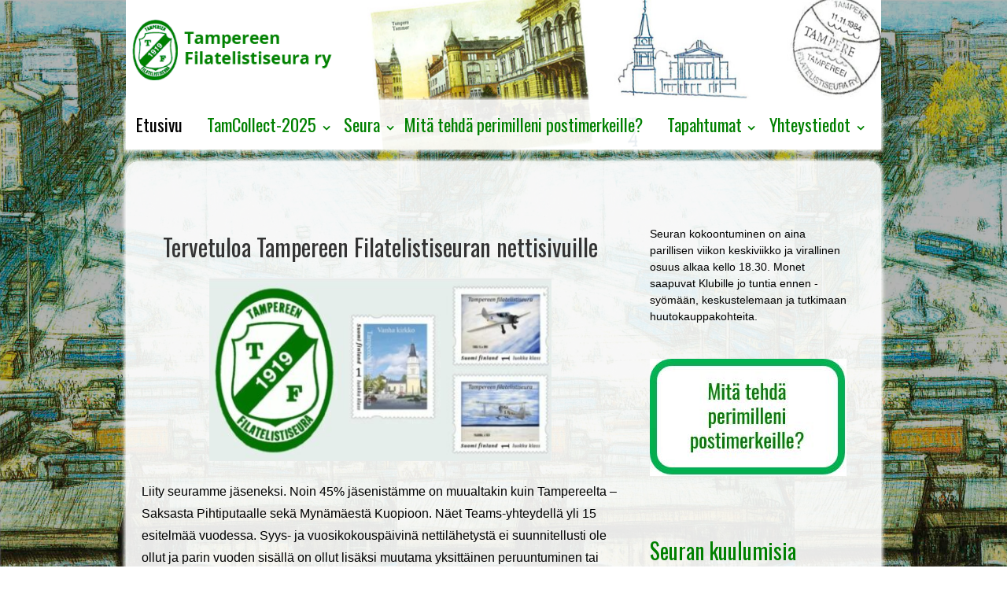

--- FILE ---
content_type: text/html; charset=UTF-8
request_url: https://www.tampereenfilatelistiseura.fi/
body_size: 18247
content:
	<!doctype html>
	<!--[if !IE]>
	<html class="no-js non-ie" lang="fi"> <![endif]-->
	<!--[if IE 7 ]>
	<html class="no-js ie7" lang="fi"> <![endif]-->
	<!--[if IE 8 ]>
	<html class="no-js ie8" lang="fi"> <![endif]-->
	<!--[if IE 9 ]>
	<html class="no-js ie9" lang="fi"> <![endif]-->
	<!--[if gt IE 9]><!-->
<html class="no-js" lang="fi"> <!--<![endif]-->
	<head>

		<meta charset="UTF-8"/>
		<meta name="viewport" content="width=device-width, initial-scale=1.0">

		<link rel="profile" href="http://gmpg.org/xfn/11"/>
		<link rel="pingback" href=""/>

		<meta name='robots' content='index, follow, max-image-preview:large, max-snippet:-1, max-video-preview:-1' />

	<!-- This site is optimized with the Yoast SEO plugin v19.13 - https://yoast.com/wordpress/plugins/seo/ -->
	<title>Etusivu - Tampereen Filatelistiseura Ry</title>
	<link rel="canonical" href="https://www.tampereenfilatelistiseura.fi/" />
	<meta property="og:locale" content="fi_FI" />
	<meta property="og:type" content="website" />
	<meta property="og:title" content="Etusivu - Tampereen Filatelistiseura Ry" />
	<meta property="og:description" content="&nbsp; Tervetuloa Tampereen Filatelistiseuran nettisivuille Liity seuramme jäseneksi. Noin 45% jäsenistämme on muualtakin kuin Tampereelta &#8211; Saksasta Pihtiputaalle sekä Mynämäestä Kuopioon. Näet Teams-yhteydellä yli 15 esitelmää vuodessa. Syys- ja vuosikokouspäivinä nettilähetystä ei suunnitellusti ole ollut ja parin vuoden sisällä on&hellip;Lue lisää ›" />
	<meta property="og:url" content="https://www.tampereenfilatelistiseura.fi/" />
	<meta property="og:site_name" content="Tampereen Filatelistiseura Ry" />
	<meta property="article:modified_time" content="2026-01-20T18:01:32+00:00" />
	<meta property="og:image" content="https://www.tampereenfilatelistiseura.fi/wp-content/uploads/2025/09/Syksyn-2025-Tamcollect.jpg" />
	<meta name="twitter:card" content="summary_large_image" />
	<meta name="twitter:label1" content="Arvioitu lukuaika" />
	<meta name="twitter:data1" content="8 minuuttia" />
	<script type="application/ld+json" class="yoast-schema-graph">{"@context":"https://schema.org","@graph":[{"@type":"WebPage","@id":"https://www.tampereenfilatelistiseura.fi/","url":"https://www.tampereenfilatelistiseura.fi/","name":"Etusivu - Tampereen Filatelistiseura Ry","isPartOf":{"@id":"https://www.tampereenfilatelistiseura.fi/#website"},"about":{"@id":"https://www.tampereenfilatelistiseura.fi/#organization"},"primaryImageOfPage":{"@id":"https://www.tampereenfilatelistiseura.fi/#primaryimage"},"image":{"@id":"https://www.tampereenfilatelistiseura.fi/#primaryimage"},"thumbnailUrl":"https://www.tampereenfilatelistiseura.fi/wp-content/uploads/2025/09/Syksyn-2025-Tamcollect.jpg","datePublished":"2018-05-19T10:35:09+00:00","dateModified":"2026-01-20T18:01:32+00:00","breadcrumb":{"@id":"https://www.tampereenfilatelistiseura.fi/#breadcrumb"},"inLanguage":"fi","potentialAction":[{"@type":"ReadAction","target":["https://www.tampereenfilatelistiseura.fi/"]}]},{"@type":"ImageObject","inLanguage":"fi","@id":"https://www.tampereenfilatelistiseura.fi/#primaryimage","url":"https://www.tampereenfilatelistiseura.fi/wp-content/uploads/2025/09/Syksyn-2025-Tamcollect.jpg","contentUrl":"https://www.tampereenfilatelistiseura.fi/wp-content/uploads/2025/09/Syksyn-2025-Tamcollect.jpg","width":900,"height":482},{"@type":"BreadcrumbList","@id":"https://www.tampereenfilatelistiseura.fi/#breadcrumb","itemListElement":[{"@type":"ListItem","position":1,"name":"Home"}]},{"@type":"WebSite","@id":"https://www.tampereenfilatelistiseura.fi/#website","url":"https://www.tampereenfilatelistiseura.fi/","name":"Tampereen Filatelistiseura Ry","description":"Vuodesta 1919","publisher":{"@id":"https://www.tampereenfilatelistiseura.fi/#organization"},"potentialAction":[{"@type":"SearchAction","target":{"@type":"EntryPoint","urlTemplate":"https://www.tampereenfilatelistiseura.fi/?s={search_term_string}"},"query-input":"required name=search_term_string"}],"inLanguage":"fi"},{"@type":"Organization","@id":"https://www.tampereenfilatelistiseura.fi/#organization","name":"Tampereen Filatelistiseura ry","url":"https://www.tampereenfilatelistiseura.fi/","logo":{"@type":"ImageObject","inLanguage":"fi","@id":"https://www.tampereenfilatelistiseura.fi/#/schema/logo/image/","url":"https://www.tampereenfilatelistiseura.fi/wp-content/uploads/2018/08/tamfila-logo.png","contentUrl":"https://www.tampereenfilatelistiseura.fi/wp-content/uploads/2018/08/tamfila-logo.png","width":350,"height":90,"caption":"Tampereen Filatelistiseura ry"},"image":{"@id":"https://www.tampereenfilatelistiseura.fi/#/schema/logo/image/"}}]}</script>
	<!-- / Yoast SEO plugin. -->


<link rel='dns-prefetch' href='//maxcdn.bootstrapcdn.com' />
<link rel="alternate" type="application/rss+xml" title="Tampereen Filatelistiseura Ry &raquo; syöte" href="https://www.tampereenfilatelistiseura.fi/feed/" />
<link rel="alternate" type="application/rss+xml" title="Tampereen Filatelistiseura Ry &raquo; kommenttien syöte" href="https://www.tampereenfilatelistiseura.fi/comments/feed/" />
<link rel="alternate" type="text/calendar" title="Tampereen Filatelistiseura Ry &raquo; iCal-syöte" href="https://www.tampereenfilatelistiseura.fi/tapahtumat/?ical=1" />
<link rel="alternate" type="application/rss+xml" title="Tampereen Filatelistiseura Ry &raquo; Etusivu kommenttien syöte" href="https://www.tampereenfilatelistiseura.fi/etusivu/feed/" />
<script type="text/javascript">
window._wpemojiSettings = {"baseUrl":"https:\/\/s.w.org\/images\/core\/emoji\/14.0.0\/72x72\/","ext":".png","svgUrl":"https:\/\/s.w.org\/images\/core\/emoji\/14.0.0\/svg\/","svgExt":".svg","source":{"concatemoji":"https:\/\/www.tampereenfilatelistiseura.fi\/wp-includes\/js\/wp-emoji-release.min.js?ver=6.1.9"}};
/*! This file is auto-generated */
!function(e,a,t){var n,r,o,i=a.createElement("canvas"),p=i.getContext&&i.getContext("2d");function s(e,t){var a=String.fromCharCode,e=(p.clearRect(0,0,i.width,i.height),p.fillText(a.apply(this,e),0,0),i.toDataURL());return p.clearRect(0,0,i.width,i.height),p.fillText(a.apply(this,t),0,0),e===i.toDataURL()}function c(e){var t=a.createElement("script");t.src=e,t.defer=t.type="text/javascript",a.getElementsByTagName("head")[0].appendChild(t)}for(o=Array("flag","emoji"),t.supports={everything:!0,everythingExceptFlag:!0},r=0;r<o.length;r++)t.supports[o[r]]=function(e){if(p&&p.fillText)switch(p.textBaseline="top",p.font="600 32px Arial",e){case"flag":return s([127987,65039,8205,9895,65039],[127987,65039,8203,9895,65039])?!1:!s([55356,56826,55356,56819],[55356,56826,8203,55356,56819])&&!s([55356,57332,56128,56423,56128,56418,56128,56421,56128,56430,56128,56423,56128,56447],[55356,57332,8203,56128,56423,8203,56128,56418,8203,56128,56421,8203,56128,56430,8203,56128,56423,8203,56128,56447]);case"emoji":return!s([129777,127995,8205,129778,127999],[129777,127995,8203,129778,127999])}return!1}(o[r]),t.supports.everything=t.supports.everything&&t.supports[o[r]],"flag"!==o[r]&&(t.supports.everythingExceptFlag=t.supports.everythingExceptFlag&&t.supports[o[r]]);t.supports.everythingExceptFlag=t.supports.everythingExceptFlag&&!t.supports.flag,t.DOMReady=!1,t.readyCallback=function(){t.DOMReady=!0},t.supports.everything||(n=function(){t.readyCallback()},a.addEventListener?(a.addEventListener("DOMContentLoaded",n,!1),e.addEventListener("load",n,!1)):(e.attachEvent("onload",n),a.attachEvent("onreadystatechange",function(){"complete"===a.readyState&&t.readyCallback()})),(e=t.source||{}).concatemoji?c(e.concatemoji):e.wpemoji&&e.twemoji&&(c(e.twemoji),c(e.wpemoji)))}(window,document,window._wpemojiSettings);
</script>
<style type="text/css">
img.wp-smiley,
img.emoji {
	display: inline !important;
	border: none !important;
	box-shadow: none !important;
	height: 1em !important;
	width: 1em !important;
	margin: 0 0.07em !important;
	vertical-align: -0.1em !important;
	background: none !important;
	padding: 0 !important;
}
</style>
	<link rel='stylesheet' id='wp-block-library-css' href='https://www.tampereenfilatelistiseura.fi/wp-includes/css/dist/block-library/style.min.css?ver=6.1.9' type='text/css' media='all' />
<link rel='stylesheet' id='classic-theme-styles-css' href='https://www.tampereenfilatelistiseura.fi/wp-includes/css/classic-themes.min.css?ver=1' type='text/css' media='all' />
<style id='global-styles-inline-css' type='text/css'>
body{--wp--preset--color--black: #000000;--wp--preset--color--cyan-bluish-gray: #abb8c3;--wp--preset--color--white: #ffffff;--wp--preset--color--pale-pink: #f78da7;--wp--preset--color--vivid-red: #cf2e2e;--wp--preset--color--luminous-vivid-orange: #ff6900;--wp--preset--color--luminous-vivid-amber: #fcb900;--wp--preset--color--light-green-cyan: #7bdcb5;--wp--preset--color--vivid-green-cyan: #00d084;--wp--preset--color--pale-cyan-blue: #8ed1fc;--wp--preset--color--vivid-cyan-blue: #0693e3;--wp--preset--color--vivid-purple: #9b51e0;--wp--preset--gradient--vivid-cyan-blue-to-vivid-purple: linear-gradient(135deg,rgba(6,147,227,1) 0%,rgb(155,81,224) 100%);--wp--preset--gradient--light-green-cyan-to-vivid-green-cyan: linear-gradient(135deg,rgb(122,220,180) 0%,rgb(0,208,130) 100%);--wp--preset--gradient--luminous-vivid-amber-to-luminous-vivid-orange: linear-gradient(135deg,rgba(252,185,0,1) 0%,rgba(255,105,0,1) 100%);--wp--preset--gradient--luminous-vivid-orange-to-vivid-red: linear-gradient(135deg,rgba(255,105,0,1) 0%,rgb(207,46,46) 100%);--wp--preset--gradient--very-light-gray-to-cyan-bluish-gray: linear-gradient(135deg,rgb(238,238,238) 0%,rgb(169,184,195) 100%);--wp--preset--gradient--cool-to-warm-spectrum: linear-gradient(135deg,rgb(74,234,220) 0%,rgb(151,120,209) 20%,rgb(207,42,186) 40%,rgb(238,44,130) 60%,rgb(251,105,98) 80%,rgb(254,248,76) 100%);--wp--preset--gradient--blush-light-purple: linear-gradient(135deg,rgb(255,206,236) 0%,rgb(152,150,240) 100%);--wp--preset--gradient--blush-bordeaux: linear-gradient(135deg,rgb(254,205,165) 0%,rgb(254,45,45) 50%,rgb(107,0,62) 100%);--wp--preset--gradient--luminous-dusk: linear-gradient(135deg,rgb(255,203,112) 0%,rgb(199,81,192) 50%,rgb(65,88,208) 100%);--wp--preset--gradient--pale-ocean: linear-gradient(135deg,rgb(255,245,203) 0%,rgb(182,227,212) 50%,rgb(51,167,181) 100%);--wp--preset--gradient--electric-grass: linear-gradient(135deg,rgb(202,248,128) 0%,rgb(113,206,126) 100%);--wp--preset--gradient--midnight: linear-gradient(135deg,rgb(2,3,129) 0%,rgb(40,116,252) 100%);--wp--preset--duotone--dark-grayscale: url('#wp-duotone-dark-grayscale');--wp--preset--duotone--grayscale: url('#wp-duotone-grayscale');--wp--preset--duotone--purple-yellow: url('#wp-duotone-purple-yellow');--wp--preset--duotone--blue-red: url('#wp-duotone-blue-red');--wp--preset--duotone--midnight: url('#wp-duotone-midnight');--wp--preset--duotone--magenta-yellow: url('#wp-duotone-magenta-yellow');--wp--preset--duotone--purple-green: url('#wp-duotone-purple-green');--wp--preset--duotone--blue-orange: url('#wp-duotone-blue-orange');--wp--preset--font-size--small: 13px;--wp--preset--font-size--medium: 20px;--wp--preset--font-size--large: 36px;--wp--preset--font-size--x-large: 42px;--wp--preset--spacing--20: 0.44rem;--wp--preset--spacing--30: 0.67rem;--wp--preset--spacing--40: 1rem;--wp--preset--spacing--50: 1.5rem;--wp--preset--spacing--60: 2.25rem;--wp--preset--spacing--70: 3.38rem;--wp--preset--spacing--80: 5.06rem;}:where(.is-layout-flex){gap: 0.5em;}body .is-layout-flow > .alignleft{float: left;margin-inline-start: 0;margin-inline-end: 2em;}body .is-layout-flow > .alignright{float: right;margin-inline-start: 2em;margin-inline-end: 0;}body .is-layout-flow > .aligncenter{margin-left: auto !important;margin-right: auto !important;}body .is-layout-constrained > .alignleft{float: left;margin-inline-start: 0;margin-inline-end: 2em;}body .is-layout-constrained > .alignright{float: right;margin-inline-start: 2em;margin-inline-end: 0;}body .is-layout-constrained > .aligncenter{margin-left: auto !important;margin-right: auto !important;}body .is-layout-constrained > :where(:not(.alignleft):not(.alignright):not(.alignfull)){max-width: var(--wp--style--global--content-size);margin-left: auto !important;margin-right: auto !important;}body .is-layout-constrained > .alignwide{max-width: var(--wp--style--global--wide-size);}body .is-layout-flex{display: flex;}body .is-layout-flex{flex-wrap: wrap;align-items: center;}body .is-layout-flex > *{margin: 0;}:where(.wp-block-columns.is-layout-flex){gap: 2em;}.has-black-color{color: var(--wp--preset--color--black) !important;}.has-cyan-bluish-gray-color{color: var(--wp--preset--color--cyan-bluish-gray) !important;}.has-white-color{color: var(--wp--preset--color--white) !important;}.has-pale-pink-color{color: var(--wp--preset--color--pale-pink) !important;}.has-vivid-red-color{color: var(--wp--preset--color--vivid-red) !important;}.has-luminous-vivid-orange-color{color: var(--wp--preset--color--luminous-vivid-orange) !important;}.has-luminous-vivid-amber-color{color: var(--wp--preset--color--luminous-vivid-amber) !important;}.has-light-green-cyan-color{color: var(--wp--preset--color--light-green-cyan) !important;}.has-vivid-green-cyan-color{color: var(--wp--preset--color--vivid-green-cyan) !important;}.has-pale-cyan-blue-color{color: var(--wp--preset--color--pale-cyan-blue) !important;}.has-vivid-cyan-blue-color{color: var(--wp--preset--color--vivid-cyan-blue) !important;}.has-vivid-purple-color{color: var(--wp--preset--color--vivid-purple) !important;}.has-black-background-color{background-color: var(--wp--preset--color--black) !important;}.has-cyan-bluish-gray-background-color{background-color: var(--wp--preset--color--cyan-bluish-gray) !important;}.has-white-background-color{background-color: var(--wp--preset--color--white) !important;}.has-pale-pink-background-color{background-color: var(--wp--preset--color--pale-pink) !important;}.has-vivid-red-background-color{background-color: var(--wp--preset--color--vivid-red) !important;}.has-luminous-vivid-orange-background-color{background-color: var(--wp--preset--color--luminous-vivid-orange) !important;}.has-luminous-vivid-amber-background-color{background-color: var(--wp--preset--color--luminous-vivid-amber) !important;}.has-light-green-cyan-background-color{background-color: var(--wp--preset--color--light-green-cyan) !important;}.has-vivid-green-cyan-background-color{background-color: var(--wp--preset--color--vivid-green-cyan) !important;}.has-pale-cyan-blue-background-color{background-color: var(--wp--preset--color--pale-cyan-blue) !important;}.has-vivid-cyan-blue-background-color{background-color: var(--wp--preset--color--vivid-cyan-blue) !important;}.has-vivid-purple-background-color{background-color: var(--wp--preset--color--vivid-purple) !important;}.has-black-border-color{border-color: var(--wp--preset--color--black) !important;}.has-cyan-bluish-gray-border-color{border-color: var(--wp--preset--color--cyan-bluish-gray) !important;}.has-white-border-color{border-color: var(--wp--preset--color--white) !important;}.has-pale-pink-border-color{border-color: var(--wp--preset--color--pale-pink) !important;}.has-vivid-red-border-color{border-color: var(--wp--preset--color--vivid-red) !important;}.has-luminous-vivid-orange-border-color{border-color: var(--wp--preset--color--luminous-vivid-orange) !important;}.has-luminous-vivid-amber-border-color{border-color: var(--wp--preset--color--luminous-vivid-amber) !important;}.has-light-green-cyan-border-color{border-color: var(--wp--preset--color--light-green-cyan) !important;}.has-vivid-green-cyan-border-color{border-color: var(--wp--preset--color--vivid-green-cyan) !important;}.has-pale-cyan-blue-border-color{border-color: var(--wp--preset--color--pale-cyan-blue) !important;}.has-vivid-cyan-blue-border-color{border-color: var(--wp--preset--color--vivid-cyan-blue) !important;}.has-vivid-purple-border-color{border-color: var(--wp--preset--color--vivid-purple) !important;}.has-vivid-cyan-blue-to-vivid-purple-gradient-background{background: var(--wp--preset--gradient--vivid-cyan-blue-to-vivid-purple) !important;}.has-light-green-cyan-to-vivid-green-cyan-gradient-background{background: var(--wp--preset--gradient--light-green-cyan-to-vivid-green-cyan) !important;}.has-luminous-vivid-amber-to-luminous-vivid-orange-gradient-background{background: var(--wp--preset--gradient--luminous-vivid-amber-to-luminous-vivid-orange) !important;}.has-luminous-vivid-orange-to-vivid-red-gradient-background{background: var(--wp--preset--gradient--luminous-vivid-orange-to-vivid-red) !important;}.has-very-light-gray-to-cyan-bluish-gray-gradient-background{background: var(--wp--preset--gradient--very-light-gray-to-cyan-bluish-gray) !important;}.has-cool-to-warm-spectrum-gradient-background{background: var(--wp--preset--gradient--cool-to-warm-spectrum) !important;}.has-blush-light-purple-gradient-background{background: var(--wp--preset--gradient--blush-light-purple) !important;}.has-blush-bordeaux-gradient-background{background: var(--wp--preset--gradient--blush-bordeaux) !important;}.has-luminous-dusk-gradient-background{background: var(--wp--preset--gradient--luminous-dusk) !important;}.has-pale-ocean-gradient-background{background: var(--wp--preset--gradient--pale-ocean) !important;}.has-electric-grass-gradient-background{background: var(--wp--preset--gradient--electric-grass) !important;}.has-midnight-gradient-background{background: var(--wp--preset--gradient--midnight) !important;}.has-small-font-size{font-size: var(--wp--preset--font-size--small) !important;}.has-medium-font-size{font-size: var(--wp--preset--font-size--medium) !important;}.has-large-font-size{font-size: var(--wp--preset--font-size--large) !important;}.has-x-large-font-size{font-size: var(--wp--preset--font-size--x-large) !important;}
.wp-block-navigation a:where(:not(.wp-element-button)){color: inherit;}
:where(.wp-block-columns.is-layout-flex){gap: 2em;}
.wp-block-pullquote{font-size: 1.5em;line-height: 1.6;}
</style>
<link rel='stylesheet' id='cpsh-shortcodes-css' href='https://www.tampereenfilatelistiseura.fi/wp-content/plugins/column-shortcodes//assets/css/shortcodes.css?ver=1.0.1' type='text/css' media='all' />
<link rel='stylesheet' id='contact-form-7-css' href='https://www.tampereenfilatelistiseura.fi/wp-content/plugins/contact-form-7/includes/css/styles.css?ver=5.7.1' type='text/css' media='all' />
<link rel='stylesheet' id='dwqa-font-awesome-css' href='//maxcdn.bootstrapcdn.com/font-awesome/4.7.0/css/font-awesome.min.css?ver=6.1.9' type='text/css' media='all' />
<link rel='stylesheet' id='dwqa-style-css' href='https://www.tampereenfilatelistiseura.fi/wp-content/plugins/dw-question-answer-pro-tamfila/templates/assets/css/style.css?ver=190820170950' type='text/css' media='all' />
<link rel='stylesheet' id='dwqa-style-rtl-css' href='https://www.tampereenfilatelistiseura.fi/wp-content/plugins/dw-question-answer-pro-tamfila/templates/assets/css/rtl.css?ver=190820170950' type='text/css' media='all' />
<link rel='stylesheet' id='dwqa-attachments-style-css' href='https://www.tampereenfilatelistiseura.fi/wp-content/plugins/dw-question-answer-pro-tamfila/assets/css/dwqa-attachments-style.css?ver=6.1.9' type='text/css' media='all' />
<link rel='stylesheet' id='dwqa-akismet-button-report-spam-style-css' href='https://www.tampereenfilatelistiseura.fi/wp-content/plugins/dw-question-answer-pro-tamfila/assets/css/dwqa-akismet-button-report-spam.css?ver=6.1.9' type='text/css' media='all' />
<link rel='stylesheet' id='foobox-free-min-css' href='https://www.tampereenfilatelistiseura.fi/wp-content/plugins/foobox-image-lightbox/free/css/foobox.free.min.css?ver=2.7.17' type='text/css' media='all' />
<link rel='stylesheet' id='responsive-style-css' href='https://www.tampereenfilatelistiseura.fi/wp-content/themes/responsive/core/css/style.min.css?ver=3.15.3' type='text/css' media='all' />
<style id='responsive-style-inline-css' type='text/css'>

		body {
			font-family: Arial, Helvetica, sans-serif;
			text-transform: inherit;
			letter-spacing: 0 !important;
			color: #929292;
			font-weight: 400;
			line-height: 1.8;
			font-style: normal;
			box-sizing: border-box;
			font-size: 14px;
		}
		h1,h2,h3,h4,h5,h6,
		.theme-heading,
		.widget-title,
		.responsive-widget-recent-posts-title,
		.comment-reply-title,
		.entry-title a,
		entry-title,
		.sidebar-box,
		.widget-title,
		.site-title a, .site-description {
			font-family: Arial, Helvetica, sans-serif;
			text-transform: inherit;
			letter-spacing: 0 !important;
			color: #333333;
			font-weight: 700;
			line-height: 1.4;
			font-style: normal;
		}
		a {
			color: #078ce1;
		}
		a:hover {
			color: #10659c;
		}
		input, .widget-wrapper input[type=email], .widget-wrapper input[type=password], .widget-wrapper input[type=text], .widget-wrapper select {
			color: #333333;
			background-color: #ffffff;
			border-color: #eaeaea;
		}
		input:focus, input[type=text]:focus {
			background-color: #ffffff;
			border-color: #eaeaea;
		}

		#content-woocommerce .product .single_add_to_cart_button, .added_to_cart.wc-forward, .woocommerce ul.products li.product .button,
		input[type='submit'], input[type=button], a.button, .button, .call-to-action a.button, button, .woocommerce a.button, .woocommerce button.button, .woocommerce input.button,
		.woocommerce #respond input#submit, .woocommerce .cart .button, .woocommerce .cart input.button, .woocommerce #respond input#submit.alt, .woocommerce a.button.alt, .woocommerce button.button.alt, .woocommerce input.button.alt {
			color: #ffffff;
			background-color: #1874cd;
		}
		button:hover, input[type='submit']:hover, input[type=button]:hover, a.button:hover, .button:hover, .woocommerce a.button:hover, .woocommerce input.button:hover , .call-to-action a.button:hover,
		#content-woocommerce .product .single_add_to_cart_button:hover, #content-woocommerce .product .single_add_to_cart_button:focus, .added_to_cart.wc-forward:hover, .added_to_cart.wc-forward:focus, .woocommerce ul.products li.product .button:hover, .woocommerce ul.products li.product .button:focus,
		.woocommerce #respond input#submit:hover, .woocommerce #respond input#submit:hover, .woocommerce a.button:hover, .woocommerce button.button:hover, .woocommerce input.button:hover {
				background-color: #7db7f0;
		}

		.woocommerce a.button:disabled, .woocommerce a.button.disabled, .woocommerce a.button:disabled[disabled],
		.woocommerce button.button:disabled,
		.woocommerce button.button.disabled,
		.woocommerce button.button:disabled[disabled],
		.woocommerce input.button:disabled,
		.woocommerce input.button.disabled,
		.woocommerce input.button:disabled[disabled],
		.woocommerce #respond input#submit:disabled,
		.woocommerce #respond input#submit.disabled,
		.woocommerce #respond input#submit:disabled[disabled] {
			color: #ffffff;
			background-color: #1874cd;
		}

		.woocommerce a.button.alt.disabled, .woocommerce a.button.alt:disabled, .woocommerce a.button.alt:disabled[disabled], .woocommerce a.button.alt.disabled:hover, .woocommerce a.button.alt:disabled:hover, .woocommerce a.button.alt:disabled[disabled]:hover,
		.woocommerce button.button.alt.disabled,
		.woocommerce button.button.alt:disabled,
		.woocommerce button.button.alt:disabled[disabled],
		.woocommerce button.button.alt.disabled:hover,
		.woocommerce button.button.alt:disabled:hover,
		.woocommerce button.button.alt:disabled[disabled]:hover,
		.woocommerce input.button.alt.disabled,
		.woocommerce input.button.alt:disabled,
		.woocommerce input.button.alt:disabled[disabled],
		.woocommerce input.button.alt.disabled:hover,
		.woocommerce input.button.alt:disabled:hover,
		.woocommerce input.button.alt:disabled[disabled]:hover,
		.woocommerce #respond input#submit.alt.disabled,
		.woocommerce #respond input#submit.alt:disabled,
		.woocommerce #respond input#submit.alt:disabled[disabled],
		.woocommerce #respond input#submit.alt.disabled:hover,
		.woocommerce #respond input#submit.alt:disabled:hover,
		.woocommerce #respond input#submit.alt:disabled[disabled]:hover{
		background-color: #7db7f0;
		}
		label {
			color: #10659c;
		}
		.fullwidth-layout
		.container, div#container {
			width: 960px;
			max-width: 100%;
		}
		.boxed-layout
		.content-area, body.default-layout #content-outer, body.full-width-layout #content-outer, body.full-width-no-box #content-outer {
			width: 960px;
			max-width: 100%;
		}
	
</style>
<link rel='stylesheet' id='responsive-media-queries-css' href='https://www.tampereenfilatelistiseura.fi/wp-content/themes/responsive/core/css/responsive.min.css?ver=3.15.3' type='text/css' media='all' />
<link rel='stylesheet' id='responsive-child-style-css' href='https://www.tampereenfilatelistiseura.fi/wp-content/themes/Tamfila/style.css?ver=1.0.0' type='text/css' media='all' />
<link rel='stylesheet' id='fontawesome-style-css' href='https://www.tampereenfilatelistiseura.fi/wp-content/themes/responsive/core/css/font-awesome.min.css?ver=4.7.0' type='text/css' media='all' />
<link rel='stylesheet' id='dwqa_leaderboard-css' href='https://www.tampereenfilatelistiseura.fi/wp-content/plugins/dw-question-answer-pro-tamfila/templates/assets/css/leaderboard.css?ver=6.1.9' type='text/css' media='all' />
<link rel='stylesheet' id='tablepress-default-css' href='https://www.tampereenfilatelistiseura.fi/wp-content/plugins/tablepress/css/default.min.css?ver=1.14' type='text/css' media='all' />
<link rel='stylesheet' id='cf7cf-style-css' href='https://www.tampereenfilatelistiseura.fi/wp-content/plugins/cf7-conditional-fields/style.css?ver=2.3.1' type='text/css' media='all' />
<script type='text/javascript' src='https://www.tampereenfilatelistiseura.fi/wp-includes/js/jquery/jquery.min.js?ver=3.6.1' id='jquery-core-js'></script>
<script type='text/javascript' src='https://www.tampereenfilatelistiseura.fi/wp-includes/js/jquery/jquery-migrate.min.js?ver=3.3.2' id='jquery-migrate-js'></script>
<script type='text/javascript' src='https://www.tampereenfilatelistiseura.fi/wp-content/plugins/dw-question-answer-pro-tamfila/assets/js/dwqa-attachments-button-upload.js?ver=6.1.9' id='dwqa-attachments-button-upload-script-js'></script>
<script type='text/javascript' src='https://www.tampereenfilatelistiseura.fi/wp-content/plugins/dw-question-answer-pro-tamfila/assets/js/dwqa-akismet-button-report-spam.js?ver=6.1.9' id='dwqa-akismet-button-report-spam-script-js'></script>
<script type='text/javascript' src='https://www.tampereenfilatelistiseura.fi/wp-content/themes/responsive/core/js/responsive-modernizr.min.js?ver=2.6.1' id='modernizr-js'></script>
<script type='text/javascript' id='foobox-free-min-js-before'>
/* Run FooBox FREE (v2.7.17) */
var FOOBOX = window.FOOBOX = {
	ready: true,
	disableOthers: false,
	o: {wordpress: { enabled: true }, countMessage:'image %index of %total', excludes:'.fbx-link,.nofoobox,.nolightbox,a[href*="pinterest.com/pin/create/button/"]', affiliate : { enabled: false }},
	selectors: [
		".gallery", ".wp-block-gallery", ".wp-caption", ".wp-block-image", "a:has(img[class*=wp-image-])", ".foobox"
	],
	pre: function( $ ){
		// Custom JavaScript (Pre)
		
	},
	post: function( $ ){
		// Custom JavaScript (Post)
		
		// Custom Captions Code
		
	},
	custom: function( $ ){
		// Custom Extra JS
		
	}
};
</script>
<script type='text/javascript' src='https://www.tampereenfilatelistiseura.fi/wp-content/plugins/foobox-image-lightbox/free/js/foobox.free.min.js?ver=2.7.17' id='foobox-free-min-js'></script>
<link rel="https://api.w.org/" href="https://www.tampereenfilatelistiseura.fi/wp-json/" /><link rel="alternate" type="application/json" href="https://www.tampereenfilatelistiseura.fi/wp-json/wp/v2/pages/2" /><link rel="EditURI" type="application/rsd+xml" title="RSD" href="https://www.tampereenfilatelistiseura.fi/xmlrpc.php?rsd" />
<link rel="wlwmanifest" type="application/wlwmanifest+xml" href="https://www.tampereenfilatelistiseura.fi/wp-includes/wlwmanifest.xml" />
<meta name="generator" content="WordPress 6.1.9" />
<link rel='shortlink' href='https://www.tampereenfilatelistiseura.fi/' />
<link rel="alternate" type="application/json+oembed" href="https://www.tampereenfilatelistiseura.fi/wp-json/oembed/1.0/embed?url=https%3A%2F%2Fwww.tampereenfilatelistiseura.fi%2F" />
<link rel="alternate" type="text/xml+oembed" href="https://www.tampereenfilatelistiseura.fi/wp-json/oembed/1.0/embed?url=https%3A%2F%2Fwww.tampereenfilatelistiseura.fi%2F&#038;format=xml" />
<meta name="tec-api-version" content="v1"><meta name="tec-api-origin" content="https://www.tampereenfilatelistiseura.fi"><link rel="alternate" href="https://www.tampereenfilatelistiseura.fi/wp-json/tribe/events/v1/" /><!-- We need this for debugging -->
<!-- Responsive 3.15.3 -->
<!-- Tampereen Filatelistiseura Ry 1.0.0 -->
<style type="text/css" id="custom-background-css">
body.custom-background { background-image: url("https://www.tampereenfilatelistiseura.fi/wp-content/uploads/2018/06/tausta.jpg"); background-position: left top; background-size: contain; background-repeat: repeat; background-attachment: fixed; }
</style>
			<style type="text/css" id="wp-custom-css">
			@import url('https://fonts.googleapis.com/css?family=Lato');

body {
	font-family: 'Verdana', sans-serif;
	color: #000;
}

a {
	color: #000;
}

.acceptance-347 a {
	color: green;
}

.skip-container {
	padding: 0;
}

.slides {
	padding: 0 !important;
}

body:not(.single-post) .entry-title {
	display: none;
}

h2 {
	color: green;
	font-weight: 100;
	font-size: 25px;
	font-family: 'Oswald', sans-serif;
	margin-bottom: 0 !important;
}

#header {
	background: #fff;
	background-image: url(https://www.tampereenfilatelistiseura.fi/wp-content/uploads/2018/06/header-bg.jpg);
	background-size: 1000px 200px;
	background-repeat: no-repeat;
	background-position: center;
}

.post-entry {
	padding-top: 15px;
}

.post-entry h1 {
	font-size: 30px;
	line-height: 30px;
	font-family: 'Oswald', serif;
	font-weight: 100;
}

.post-entry {
	font-size: 16px;
	line-height: 28px;
}

.post-entry a {
	font-weight: 700;
}

#logo {
	padding-top: 25px;
	padding-bottom: 25px;
	max-width: 300px;
}

#container {
	max-width: 100%;
	padding: 0;
}

.widget-wrapper ul li {
	list-style-type: none;
}

.widget-wrapper ul li a {
	font-weight: 600;
}


#tribe-events-list-widget-2 {
	padding-bottom: 0;
	margin-bottom: 0;
}

#wpcf7-f320-p298-o1 > form > p:nth-child(15) > span > span > span > label > span > a {
	color: green;
}

@media only screen and (max-width: 480px) {
	#logo {
		max-width: 250px;
		margin: 0 auto;
	}
}

@media only screen and (max-width: 768px) {
	#logo {
		margin: 0 auto;
	}
}

#wrapper {
	max-width: 960px;
	border: none;
	border-radius: 15px;
	margin-top: 15px !important;
}

.main-nav,
#wrapper {
	-webkit-box-shadow: 0px 0px 5px 2px #fff;
	        box-shadow: 0px 0px 5px 2px #fff;
	background: rgba(255,255,255,0.9);
}

.menu {
	background: transparent !important;
}

#content-full,
#content {
	margin-top: 0;
}

@media screen and (max-width: 650px) {
	.js .main-nav {
		font-size: 15px;
		height: 35px;
		line-height: 25px;
	}
	
	.js .main-nav .menu {
		top: 35px;
	}
}

.menu a {
	text-shadow: none;
	font-family: 'Oswald', sans-serif;
	font-size: 22px;
	border: 0;
	font-weight: 400;
	padding: 0.4em 0.6em;
	color: green;
}

.menu-item-has-children a {
	padding: 0.4em 0.8em;
}

.menu li li {
	background: transparent;
}

.menu li li a {
	font-size: 16px;
	padding: 10px;
	background-color: rgba(0, 128, 0, 0.95) !important;
	color: #ffffff !important;
}

.menu li li a:hover {
	color: #000 !important;
}

ul.menu > li:hover,
ul.menu > li > a:hover,
.menu .current_page_item a {
	background: transparent;
	color: black;
}

.menu li {
	padding: 0;
}

h1.entry-title.post-title {
	color: green;
	font-size: 20px;
	font-family: 'Open Sans', sans-serif;
	margin-top: 20px;
}

.menu-item-has-children::after {
	top: 22px;
	color: green;
	font-weight: 600;
}

.widget-title h3 {
	color: green;
	font-family: 'Oswald', sans-serif;
	font-weight: 100;
	font-size: 28px;
	line-height: 30px;
}

#recent-posts-2,
#custom_html-2 {
	margin-bottom: 0;
	padding-bottom: 0;
}

#custom_html-3 {
	padding-top: 0;
}

#recent-posts-2 ul,
#custom_html-2 ul {
	list-style: none;
}

#custom_html-2 ul li::before {
	content: '\f073';
	font-family: FontAwesome;
	color: green;
	margin-right: 10px;
	margin-left: -15px;
	
}

#recent-posts-2 ul li::before {
	content: '\f101';
	font-family: FontAwesome;
	color: green;
	font-weight: 400;
	margin-right: 5px;
	line-height: 30px;
}

#recent-posts-2 ul li a,
.textwidget a {
	color: green;
	line-height: 30px;
}

#recent-posts-2 ul li {
	border-bottom: 1px dashed green;
	padding: 5px 0;
}

.widget-wrapper {
	background: transparent;
	border: none;
}

/* KUVAN REUNUS */
.sow-image-container > img {
	border: 3px solid #32a3ab;
	padding: 5px;
}

/* LIITY JÄSENEKSI */

.wpcf7-tel,
.wpcf7-select,
.wpcf7-number {
	    -moz-box-sizing: border-box;
    -moz-border-radius: 2px;
    -webkit-box-sizing: border-box;
    -webkit-border-radius: 2px;
    -webkit-box-shadow: 0 1px 0 #ffffff, inset 0 1px 1px rgba(0, 0, 0, 0.2);
    -moz-box-shadow: 0 1px 0 #ffffff, inset 0 1px 1px rgba(0, 0, 0, 0.2);
    box-shadow: 0 1px 0 #ffffff, inset 0 1px 1px rgba(0, 0, 0, 0.2);
    background-color: #ffffff;
    box-sizing: border-box;
    border: 1px solid #aaaaaa;
    border-bottom-color: #cccccc;
    border-radius: 2px;
    cursor: text;
    margin: 0;
    outline: none;
    padding: 6px 8px;
    vertical-align: middle;
		width: 330px;
    max-width: 100%;
}

/* PALVELUT */

@media only screen and (min-width: 768px) {
#panel-33-0-0-1 .sow-features-list,
#panel-33-0-0-3 .sow-features-list{
	display: -webkit-box;
	display: -ms-flexbox;
	display: flex;
	-webkit-box-pack: justify;
	    -ms-flex-pack: justify;
	        justify-content: space-between;
}

#panel-33-0-0-1 .sow-features-feature,
#panel-33-0-0-3 .sow-features-feature {
	width: auto !important;
}
}

@media only screen and (max-width: 480px) {
	body.page-id-33 .sow-headline-container {
		margin-top: 15px;
	}
	
	body.page-id-33 #pg-33-1 div {
		margin-bottom: 10px;
	}
}

/* TAULUKOT */

#tablepress-1 a,
#tablepress-2 a,
#tablepress-3 a {
	font-weight: 100 !important;
	color: green;
}

#tablepress-1 strong,
#tablepress-2 strong,
#tablepress-3 strong {
	font-size: 16px;
	font-weight: 100;
		
}

#tablepress-1 tr th,
#tablepress-2 tr th,
#tablepress-3 tr th {
	background: rgba(255,255,255,1);
	font-weight: 700;
	border: 1px solid green;
	border-bottom: 2px solid green;
}

#tablepress-1 tr td,
#tablepress-2 tr td,
#tablepress-3 tr td {
	border: 1px solid green;
	background: rgba(255,255,255,1);
	font-size: 16px;
}

#tablepress-1 tr td:hover,
#tablepress-2 tr td:hover,
#tablepress-3 tr td:hover {
	background-color: rgba(255,255,255,1) !important;
}

#tablepress-2 tr td:first-of-type {
	min-width: 200px !important;
}

.copyright {
	width: 100%;
	text-align: center;
	font-size: 16px;
	color: #fff;
}

.copyright a {
	color: #fff !important;
}

.fit.powered,
.scroll-top {
	display: none;
}

/* SEURAN KUULUMISIA */

.post-meta {
	display: none;
}

#content-archive h2.entry-title {
	margin-bottom: 0 !important;
	font-size: 20px;
}

#content-archive .post-entry {
	padding-top: 0;
}

/* LINKIT */

h3 a {
	font-family: 'Oswald', sans-serif;
	font-size: 22px;
	font-weight: 100;
	color: green;
}

/* YHTEYSTIEDOT */

.wpcf7-form-control.wpcf7-submit {
	background: green !important;
	color: #fff;
	font-weight: 700;
	font-family: Lato, Tahoma, Geneva, sans-serif;
	letter-spacing: 2px;
	padding: 13px 29px;
	line-height: 17px;
	font-size: 14px;
	text-transform: uppercase;
	border-radius: 25px;
	text-shadow: none;
}

.wpcf7-form-control.wpcf7-submit:hover {
	text-shadow: none;
	color: #fff;
}

.wpcf7-text,
.wpcf7-textarea {
	width: 100% !important;
	max-width: 330px !important;
}

.wpcf7-select {
	width: 330px;
}

/* Tulevat kokoukset ja tapahtumat */

.tribe-event-title a {
	color: green;
	font-family: 'Open Sans', sans-serif;
	font-weight: 100;
	font-size: 16px;
}

.tribe-events-list-widget .tribe-events-list-widget-events {
	padding-left: 0;
	border-bottom: 1px dashed green;
	padding-bottom: .75rem;
	margin-bottom: 0.5rem;
}

.tribe-events-list-widget .tribe-event-featured {
	background: transparent;
}

.tribe-events-list-widget .tribe-event-featured .tribe-event-title a {
	color: green;
	font-weight: 600;
}

.tribe-events-list-widget .tribe-event-featured .tribe-event-duration {
	color: #000;
}

.tribe-events-month-event-title {
	font-size: 20px !important;
}

.tribe-events-month-event-title a {
	font-weight: 100 !important;
}

.recurring-info-tooltip, .tribe-events-calendar .tribe-events-tooltip, .tribe-events-shortcode.view-week .tribe-events-tooltip, .tribe-events-week .tribe-events-tooltip {
	padding: .75em 1em !important;
}

.tribe-events-meta-group .tribe-events-single-section-title {
	font-weight: 100;
	font-size: 22px;
}
dd.tribe-venue {
	margin-top: 15px !important;
}

dd.tribe-events-event-categories a {
	color: green;
	font-weight: 100;
}

.tribe-bar-date-filter {
	display: none;
}

.tribe-events-list-widget-events p {
	margin-top: 5px;
	margin-bottom: 5px;
}

@media only screen and (max-width: 480px) {
	#header {
		background-position: 25% 50%;
	}
}

/* Mobiili yläosa */

@media only screen and (min-width: 768px) {
	#mobiilikuva {
		display: none;
	}
}

@media only screen and (max-width: 767px) {
	#header {
		background: white;
	}
}

#mobiilikuva {
	background-image: url(https://www.tampereenfilatelistiseura.fi/wp-content/uploads/2018/06/header-bg.jpg);
	background-size: cover;
	background-repeat: no-repeat;
	background-position: 100% 50%;
	height: 100px;
}

/* Jäsenien keräilyalueita Mobiili */

@media only screen and (max-width: 480px) {
	
	.tablepress th {
		display: none;
	}
	
	#tablepress-1 tr td,
	#tablepress-2 tr td {
		width: 100%;
		display: inline-block;
		box-sizing: border-box;
		font-size: 13px;
		border: none;
		line-height: 16px;
	}
	
	#tablepress-1 tr,
	#tablepress-2 tr {
		background-color: #ffffff;
		border: 1px solid green;
	}
}

/* DWQA */

.dwqa-answer-form form {
	text-align: left;
}

.dwqa-profile-tabs {
	box-sizing: border-box;
}

.dwqa-user-info h1.username {
	color: #222;
}

.single-dwqa-question #content {
	width: 100%;
}

.single-dwqa-question #widgets {
	display: none;
}

.dwqa-question-meta {
	border-bottom: 1px solid black;
}

.page-id-50 .dwqa-question-meta {
	border-bottom: none;
}

.dwqa-question-item h6,
.dwqa-answer-form-title {
	font-size: 25px;
	color: green;
	font-family: 'Oswald', sans-serif;
	font-weight: 100;
	margin-bottom: 20px;
}

.dwqa-attachments-item-wrap a {
	font-size: 10px;
	line-height: 10px;
}

.dwqa-attachments-description {
	border: 2px solid #222;
	padding: 15px;
}

.dwqa-attachments-description p {
	margin-top: 0;
}

.dwqa-attachments-description #dwqa-attachments-add-button-upload {
	color: green !important;
	font-family: 'Oswald', sans-serif;
	font-weight: 100;
	font-size: 20px;
}

#question-category,
#question-status {
	height: 32px;
}

.dwqa-ask-question a,
.dwqa-btn {
	    background: green !important;
    color: #fff !important;
    font-weight: 700 !important;
    font-family: Lato, Tahoma, Geneva, sans-serif !important;
    letter-spacing: 2px !important;
    padding: 13px 29px !important;
    line-height: 17px !important;
    font-size: 14px !important;
    text-transform: uppercase;
    border-radius: 25px !important;
    text-shadow: none !important;
}

.tiedostonlataus {
	padding: 5px;
	font-size: 13px;
	line-height: 15px;
	border-bottom: 1px solid #ccc;
	padding-bottom: 20px;
}

.grecaptcha-badge {
	display: none;
}

input[type="submit"], input[type="submit"]:hover {
	box-shadow: none !important;
	border: none;
}		</style>
				<link href="https://fonts.googleapis.com/css?family=Roboto+Condensed|Alegreya+SC|Oswald" rel="stylesheet">
		<!-- Global site tag (gtag.js) - Google Analytics -->
<script async src="https://www.googletagmanager.com/gtag/js?id=UA-114529563-2"></script>
<script>
  window.dataLayer = window.dataLayer || [];
  function gtag(){dataLayer.push(arguments);}
  gtag('js', new Date());

  gtag('config', 'UA-114529563-2');
</script>

	</head>

<body class="home page-template-default page page-id-2 custom-background tribe-no-js default-layout">
	<div class="fixed-bg"></div>

<div id="container" class="hfeed">
	<div class="skip-container cf">
		<a class="skip-link screen-reader-text focusable" href="#content">&darr; Skip to Main Content</a>
	</div><!-- .skip-container -->
	<div id="header_section">
	<div id="header" role="banner">

		
		
		
		
		<div id="content-outer">
		<div id="logo">
				<a href="https://www.tampereenfilatelistiseura.fi/"><img src="https://www.tampereenfilatelistiseura.fi/wp-content/uploads/2018/05/cropped-tamfila-logo.png" width="350" height="90" alt="Tampereen Filatelistiseura Ry"/></a>
		</div>
			<div id="mobiilikuva">
			</div><!-- end of #logo -->
		</div>	

		
				
				<div class="main-nav"><ul id="menu-paavalikko" class="menu"><li id="menu-item-60" class="menu-item menu-item-type-post_type menu-item-object-page menu-item-home current-menu-item page_item page-item-2 current_page_item menu-item-60"><a href="https://www.tampereenfilatelistiseura.fi/" aria-current="page">Etusivu</a></li>
<li id="menu-item-2298" class="menu-item menu-item-type-post_type menu-item-object-page menu-item-has-children menu-item-2298"><a href="https://www.tampereenfilatelistiseura.fi/tamcollect-2025/">TamCollect-2025</a>
<ul class="sub-menu">
	<li id="menu-item-2549" class="menu-item menu-item-type-post_type menu-item-object-page menu-item-2549"><a href="https://www.tampereenfilatelistiseura.fi/tamcollect-2025/">Pääsivu</a></li>
	<li id="menu-item-2571" class="menu-item menu-item-type-post_type menu-item-object-page menu-item-2571"><a href="https://www.tampereenfilatelistiseura.fi/vierailijalle-2025/">Vierailijalle</a></li>
	<li id="menu-item-2552" class="menu-item menu-item-type-post_type menu-item-object-page menu-item-2552"><a href="https://www.tampereenfilatelistiseura.fi/kokoelmat-2025/">Kokoelmat</a></li>
	<li id="menu-item-2555" class="menu-item menu-item-type-post_type menu-item-object-page menu-item-2555"><a href="https://www.tampereenfilatelistiseura.fi/kauppiaat-2025/">Kauppiaat</a></li>
	<li id="menu-item-2557" class="menu-item menu-item-type-post_type menu-item-object-page menu-item-2557"><a href="https://www.tampereenfilatelistiseura.fi/kuusisto-2025/">Harri Kuusiston juhlanäyttely</a></li>
	<li id="menu-item-2705" class="menu-item menu-item-type-post_type menu-item-object-page menu-item-2705"><a href="https://www.tampereenfilatelistiseura.fi/barkov-2025/">Barkov-merkki</a></li>
	<li id="menu-item-2559" class="menu-item menu-item-type-post_type menu-item-object-page menu-item-2559"><a href="https://www.tampereenfilatelistiseura.fi/kummiohjelma-2025/">Kummiohjelma</a></li>
	<li id="menu-item-2561" class="menu-item menu-item-type-post_type menu-item-object-page menu-item-2561"><a href="https://www.tampereenfilatelistiseura.fi/asettajalle-2025/">Näytteilleasettajalle</a></li>
	<li id="menu-item-2563" class="menu-item menu-item-type-post_type menu-item-object-page menu-item-2563"><a href="https://www.tampereenfilatelistiseura.fi/palmares-2025/">Palmares</a></li>
	<li id="menu-item-2565" class="menu-item menu-item-type-post_type menu-item-object-page menu-item-2565"><a href="https://www.tampereenfilatelistiseura.fi/yhteystiedot-2025/">Yhteystiedot</a></li>
</ul>
</li>
<li id="menu-item-53" class="menu-item menu-item-type-post_type menu-item-object-page menu-item-has-children menu-item-53"><a href="https://www.tampereenfilatelistiseura.fi/seura/">Seura</a>
<ul class="sub-menu">
	<li id="menu-item-59" class="menu-item menu-item-type-post_type menu-item-object-page menu-item-59"><a href="https://www.tampereenfilatelistiseura.fi/hallitus/">Hallitus</a></li>
	<li id="menu-item-433" class="menu-item menu-item-type-post_type menu-item-object-page menu-item-433"><a href="https://www.tampereenfilatelistiseura.fi/seura/yhdistyksen-kirjallisuus/">Yhdistyksen kirjallisuus</a></li>
	<li id="menu-item-56" class="menu-item menu-item-type-post_type menu-item-object-page menu-item-56"><a href="https://www.tampereenfilatelistiseura.fi/seura/saannot/">Säännöt</a></li>
	<li id="menu-item-55" class="menu-item menu-item-type-post_type menu-item-object-page menu-item-55"><a href="https://www.tampereenfilatelistiseura.fi/seura/liity-jaseneksi/">Liity jäseneksi</a></li>
	<li id="menu-item-2153" class="menu-item menu-item-type-post_type menu-item-object-page menu-item-has-children menu-item-2153"><a href="https://www.tampereenfilatelistiseura.fi/kerailyalueita/">Keräilyalueita</a>
	<ul class="sub-menu">
		<li id="menu-item-57" class="menu-item menu-item-type-post_type menu-item-object-page menu-item-57"><a href="https://www.tampereenfilatelistiseura.fi/jasenien-kerailyalueita/">Jäsenten keräilyalueita</a></li>
	</ul>
</li>
	<li id="menu-item-1821" class="menu-item menu-item-type-post_type menu-item-object-page menu-item-1821"><a href="https://www.tampereenfilatelistiseura.fi/logo/">Logo</a></li>
	<li id="menu-item-58" class="menu-item menu-item-type-post_type menu-item-object-page menu-item-has-children menu-item-58"><a href="https://www.tampereenfilatelistiseura.fi/historiaa/">Historiaa</a>
	<ul class="sub-menu">
		<li id="menu-item-1628" class="menu-item menu-item-type-post_type menu-item-object-page menu-item-1628"><a href="https://www.tampereenfilatelistiseura.fi/kirjeensulkijat/">Kirjeensulkijat</a></li>
		<li id="menu-item-2909" class="menu-item menu-item-type-post_type menu-item-object-page menu-item-2909"><a href="https://www.tampereenfilatelistiseura.fi/omakuvamerkit/">Omakuvamerkit</a></li>
	</ul>
</li>
	<li id="menu-item-1347" class="menu-item menu-item-type-post_type menu-item-object-page menu-item-1347"><a href="https://www.tampereenfilatelistiseura.fi/seura/100-vuotisnayttely/">100-vuotisnäyttely &#8211; huhtikuu 2019</a></li>
</ul>
</li>
<li id="menu-item-2137" class="menu-item menu-item-type-post_type menu-item-object-page menu-item-2137"><a href="https://www.tampereenfilatelistiseura.fi/mita-teen-postimerkeille/">Mitä tehdä perimilleni postimerkeille?</a></li>
<li id="menu-item-446" class="menu-item menu-item-type-custom menu-item-object-custom menu-item-has-children menu-item-446"><a href="https://www.tampereenfilatelistiseura.fi/tapahtumat/">Tapahtumat</a>
<ul class="sub-menu">
	<li id="menu-item-2569" class="menu-item menu-item-type-post_type menu-item-object-page menu-item-2569"><a href="https://www.tampereenfilatelistiseura.fi/tamcollect-2025/">TamCollect-2025</a></li>
</ul>
</li>
<li id="menu-item-258" class="menu-item menu-item-type-post_type menu-item-object-page menu-item-has-children menu-item-258"><a href="https://www.tampereenfilatelistiseura.fi/yhteystiedot/">Yhteystiedot</a>
<ul class="sub-menu">
	<li id="menu-item-52" class="menu-item menu-item-type-post_type menu-item-object-page menu-item-52"><a href="https://www.tampereenfilatelistiseura.fi/kysy-meilta/">Kysy meiltä</a></li>
	<li id="menu-item-304" class="menu-item menu-item-type-post_type menu-item-object-page menu-item-304"><a href="https://www.tampereenfilatelistiseura.fi/linkit/">Linkit</a></li>
	<li id="menu-item-520" class="menu-item menu-item-type-post_type menu-item-object-page menu-item-privacy-policy menu-item-520"><a href="https://www.tampereenfilatelistiseura.fi/tietosuojaseloste/">Tietosuojaseloste</a></li>
</ul>
</li>
</ul></div>
		
		
	</div><!-- end of #header -->
	</div>


	  
	<div id="wrapper" class="clearfix">

<div id="content-outer">
<div id="content" class="grid col-620" role="main">

	
		
						<div id="post-2" class="post-2 page type-page status-publish hentry">
				
							<h1 class="entry-title post-title">Etusivu</h1>
	

				<div class="post-entry">
										<p>&nbsp;</p>
<h1 style="text-align: center;">Tervetuloa Tampereen Filatelistiseuran nettisivuille</h1>
<h4><img decoding="async" class="aligncenter wp-image-2797" src="https://www.tampereenfilatelistiseura.fi/wp-content/uploads/2025/09/Syksyn-2025-Tamcollect.jpg" alt="" width="435" height="233" srcset="https://www.tampereenfilatelistiseura.fi/wp-content/uploads/2025/09/Syksyn-2025-Tamcollect.jpg 900w, https://www.tampereenfilatelistiseura.fi/wp-content/uploads/2025/09/Syksyn-2025-Tamcollect-300x161.jpg 300w, https://www.tampereenfilatelistiseura.fi/wp-content/uploads/2025/09/Syksyn-2025-Tamcollect-768x411.jpg 768w, https://www.tampereenfilatelistiseura.fi/wp-content/uploads/2025/09/Syksyn-2025-Tamcollect-100x54.jpg 100w, https://www.tampereenfilatelistiseura.fi/wp-content/uploads/2025/09/Syksyn-2025-Tamcollect-150x80.jpg 150w, https://www.tampereenfilatelistiseura.fi/wp-content/uploads/2025/09/Syksyn-2025-Tamcollect-200x107.jpg 200w, https://www.tampereenfilatelistiseura.fi/wp-content/uploads/2025/09/Syksyn-2025-Tamcollect-450x241.jpg 450w, https://www.tampereenfilatelistiseura.fi/wp-content/uploads/2025/09/Syksyn-2025-Tamcollect-600x321.jpg 600w" sizes="(max-width: 435px) 100vw, 435px" /></h4>
<p>Liity seuramme jäseneksi. Noin 45% jäsenistämme on muualtakin kuin Tampereelta &#8211; Saksasta Pihtiputaalle sekä Mynämäestä Kuopioon. Näet Teams-yhteydellä yli 15 esitelmää vuodessa. Syys- ja vuosikokouspäivinä nettilähetystä ei suunnitellusti ole ollut ja parin vuoden sisällä on ollut lisäksi muutama yksittäinen peruuntuminen tai tekniikkahaaste.</p>
<h1>Ajankohtaista &#8211; TamCollect 25.4.!</h1>
<p>Apu-sivulla ohje Filatelistiliiton jäsenkrjeen tilauksesta. Katso apu <a href="https://www.tampereenfilatelistiseura.fi/apu/">tästä</a>.</p>
<h3><strong>Kevään 2026 ohjelma:</strong></h3>
<ul>
<li>Kokous 7.1. Tero Sisto: Markkinakatsaus; mikä maksaa</li>
<li>Kokous 21.1. Tuomas Juvonen: <strong>Autopakettimerkit</strong></li>
<li>Kokous 4.2. Robert Cooper: <strong>Algeria 1962: päällepainamaväärennöksiä</strong></li>
<li>Kokous 18.2. Mikko Kylliäinen: <strong>Suomen postitoimistot Neuvostoliitossa</strong></li>
<li>Kokous 4.3. Mika Räsänen: <strong>Loviisan radan rautatiepakettimerkit</strong></li>
<li>Kokous 18.3. Jussi Paananen, <strong>Ranskalaiset sankarit Napoleon, Genevieve, Jeanna d’Arc ja Marianne isoilla postikorteilla</strong></li>
<li>Kokous 1.4. Mikael Collan:<strong> Postihistoriallisia näkökulmia</strong></li>
<li>Kokous 15.4. Vuosikokous ja Erkki J. Anttila: <strong>Postimerkkitoimittajan ihmeelliset vuodet 1987-2003<br />
<span style="text-decoration: underline;">TamCollect 25.4. 10-15:00, TYK/Tampereen yhteiskoulun lukio, Hallituskatu 32, Tampere, ilmainen pysäköinti</span></strong></li>
<li>Kokous 29.4. Raimo Hämäläinen: <strong>Suomen kenttäposti 1937-1945</strong></li>
<li>Kokous 13.5. Pekka Kantanen: <strong>Suomen valtion vanhat obligaatiot</strong></li>
<li>Kokous 27.5. Sami Louekari: <strong>Postimuseon palvelut filatelisteille</strong></li>
</ul>
<p>Joka keskiviikko esitelmä ja kerhohuutokauppa.<br />
(<a href="https://teams.microsoft.com/l/meetup-join/19:&#x6d;&#x65;&#x65;&#x74;&#x69;&#x6e;&#x67;&#x5f;&#x4d;&#x32;&#x49;&#x34;&#x4d;&#x44;&#x6b;&#x35;&#x4e;&#x6a;&#x49;&#x74;&#x4e;&#x47;&#74;&#107;&#77;&#121;&#48;&#48;&#89;&#122;&#77;&#121;&#76;&#87;&#74;&#108;&#90;TktOGFmMzhhN&#x6a;&#x59;&#x32;&#x59;&#x57;&#x4d;&#x78;&#x40;&#x74;&#x68;&#x72;&#x65;&#x61;&#x64;&#x2e;&#x76;2/0?context=%7B%22Tid%22:%22797285df-a049-4fd9-862b-46fe8c0dce07%22,%22Oid%22:%22b335d4be-8196-4ca2-b583-939816659c71%22%7D">kokoontumisten linkki</a>)</p>
<p>&nbsp;</p>
<p>&nbsp;</p>
<p><span class="ContentPasted0"><strong>Liiton videot:</strong> Osa 1 &#8211; Miten selvittää postimerkin arvo: </span><a class="x_ContentPasted0 ContentPasted0" href="https://youtu.be/vDGf6dgGCdc" target="_blank" rel="noopener noreferrer">https://youtu.be/vDGf6dgGCdc</a><br class="x_ContentPasted0 ContentPasted0" /><span class="ContentPasted0">Osa 2 &#8211; Suomen postimerkit</span>: <a class="x_ContentPasted0 ContentPasted0" href="https://youtu.be/S2-vx-jn-Fc" target="_blank" rel="noopener noreferrer">https://youtu.be/S2-vx-jn-Fc</a><br class="x_ContentPasted0 ContentPasted0" /><span class="ContentPasted0">Osa 3 &#8211; Postimerkkien hankinta: </span><a class="x_ContentPasted0 ContentPasted0" href="https://youtu.be/MfmE3ZtxSYk" target="_blank" rel="noopener noreferrer">https://youtu.be/MfmE3ZtxSYk</a><br class="x_ContentPasted0 ContentPasted0" /><span class="ContentPasted0">Osa 4  &#8211; Postimerkkien laatu</span>: <a class="x_ContentPasted0 ContentPasted0" href="https://youtu.be/Rh7u8_ElQ1Q" target="_blank" rel="noopener noreferrer">https://youtu.be/Rh7u8_ElQ1Q</a><br class="x_ContentPasted0 ContentPasted0" /><span class="ContentPasted0">Osa 5 &#8211; Miten teen kokoelman: </span><a class="x_ContentPasted0 ContentPasted0" href="https://youtu.be/ZPEk-2xlwyQ" target="_blank" rel="noopener noreferrer">https://youtu.be/ZPEk-2xlwyQ</a><br />
Osa 6 &#8211; Postimerkkinäyttely: <a href="https://www.youtube.com/watch?v=LiiB7f1ug6A">https://www.youtube.com/watch?v=LiiB7f1ug6A</a></p>
<p>Kokoukset järjestetään yhteistyössä Opintokeskus Siviksen kanssa. <img decoding="async" loading="lazy" class="alignnone wp-image-1653 size-medium" src="https://www.tampereenfilatelistiseura.fi/wp-content/uploads/2020/09/merkki-logo_jpeg-300x126.jpg" alt="" width="300" height="126" srcset="https://www.tampereenfilatelistiseura.fi/wp-content/uploads/2020/09/merkki-logo_jpeg-300x126.jpg 300w, https://www.tampereenfilatelistiseura.fi/wp-content/uploads/2020/09/merkki-logo_jpeg-768x322.jpg 768w, https://www.tampereenfilatelistiseura.fi/wp-content/uploads/2020/09/merkki-logo_jpeg-100x42.jpg 100w, https://www.tampereenfilatelistiseura.fi/wp-content/uploads/2020/09/merkki-logo_jpeg-150x63.jpg 150w, https://www.tampereenfilatelistiseura.fi/wp-content/uploads/2020/09/merkki-logo_jpeg-200x84.jpg 200w, https://www.tampereenfilatelistiseura.fi/wp-content/uploads/2020/09/merkki-logo_jpeg-450x188.jpg 450w, https://www.tampereenfilatelistiseura.fi/wp-content/uploads/2020/09/merkki-logo_jpeg-600x251.jpg 600w, https://www.tampereenfilatelistiseura.fi/wp-content/uploads/2020/09/merkki-logo_jpeg.jpg 800w" sizes="(max-width: 300px) 100vw, 300px" /></p>
<div class="elementToProof">TFS pitää aika-ajoin filateelisia huutokauppoja Systeemi.net sivustolla. Oheisesta linkistä näet mahdolliset avoinna olevat kohteet. Katso tilanne <span style="text-decoration: underline;"><a href="https://www.systeemi.net/other_items.php?start=0&amp;limit=50&amp;owner_id=107297&amp;order_field=a.nb_bids&amp;order_type=DESC" target="_blank" rel="noopener">tästä linkistä</a></span>. <img decoding="async" loading="lazy" class="wp-image-1664 size-medium aligncenter" src="https://www.tampereenfilatelistiseura.fi/wp-content/uploads/2020/09/kuusilo-300x190.jpg" alt="" width="300" height="190" srcset="https://www.tampereenfilatelistiseura.fi/wp-content/uploads/2020/09/kuusilo-300x190.jpg 300w, https://www.tampereenfilatelistiseura.fi/wp-content/uploads/2020/09/kuusilo-1024x649.jpg 1024w, https://www.tampereenfilatelistiseura.fi/wp-content/uploads/2020/09/kuusilo-768x487.jpg 768w, https://www.tampereenfilatelistiseura.fi/wp-content/uploads/2020/09/kuusilo-100x63.jpg 100w, https://www.tampereenfilatelistiseura.fi/wp-content/uploads/2020/09/kuusilo-150x95.jpg 150w, https://www.tampereenfilatelistiseura.fi/wp-content/uploads/2020/09/kuusilo-200x127.jpg 200w, https://www.tampereenfilatelistiseura.fi/wp-content/uploads/2020/09/kuusilo-450x285.jpg 450w, https://www.tampereenfilatelistiseura.fi/wp-content/uploads/2020/09/kuusilo-600x380.jpg 600w, https://www.tampereenfilatelistiseura.fi/wp-content/uploads/2020/09/kuusilo-900x571.jpg 900w, https://www.tampereenfilatelistiseura.fi/wp-content/uploads/2020/09/kuusilo.jpg 1249w" sizes="(max-width: 300px) 100vw, 300px" /></div>
<h2></h2>
<h2>Uskoisitko yli 100-vuotiaaksi</h2>
<p>Keväällä 2020 kokoonnuimme verkossa kuusi kertaa. Aloitimme heti sen jälkeen, kun korona oli estänyt vuosikokouksen pitämisen.<strong> 1.4.2020</strong> Microsoft Teams-kokous oli normaaliin aikaan 18:30. Ohjelmassa oli silloisen puheenjohtajan Juha Valtosen kertomia seuran kuulumisia sekä Mikko Kylliäisen esitelmä Scifi filateliassa. Kevätkaudella kokoonnuimme lisäksi viidesti ja esitelmiä pitivät uudelleen Kylliäinen (VW) sekä Valtonen, Varsio, Cooper ja Collan. <img decoding="async" loading="lazy" class="size-medium wp-image-1535 aligncenter" src="https://www.tampereenfilatelistiseura.fi/wp-content/uploads/2020/03/Scifi-300x168.png" alt="" width="300" height="168" srcset="https://www.tampereenfilatelistiseura.fi/wp-content/uploads/2020/03/Scifi-300x168.png 300w, https://www.tampereenfilatelistiseura.fi/wp-content/uploads/2020/03/Scifi-1024x574.png 1024w, https://www.tampereenfilatelistiseura.fi/wp-content/uploads/2020/03/Scifi-768x430.png 768w, https://www.tampereenfilatelistiseura.fi/wp-content/uploads/2020/03/Scifi-100x56.png 100w, https://www.tampereenfilatelistiseura.fi/wp-content/uploads/2020/03/Scifi-150x84.png 150w, https://www.tampereenfilatelistiseura.fi/wp-content/uploads/2020/03/Scifi-200x112.png 200w, https://www.tampereenfilatelistiseura.fi/wp-content/uploads/2020/03/Scifi-450x252.png 450w, https://www.tampereenfilatelistiseura.fi/wp-content/uploads/2020/03/Scifi-600x336.png 600w, https://www.tampereenfilatelistiseura.fi/wp-content/uploads/2020/03/Scifi-900x504.png 900w, https://www.tampereenfilatelistiseura.fi/wp-content/uploads/2020/03/Scifi.png 1114w" sizes="(max-width: 300px) 100vw, 300px" /></p>
<p>&nbsp;</p>
<p>Aina ajankohtainen Postimuseo ja sen kirjasto: <a href="https://www.postimuseo.fi/fi/kirjasto"><img decoding="async" loading="lazy" class="alignnone size-medium wp-image-1499" src="https://www.tampereenfilatelistiseura.fi/wp-content/uploads/2020/02/Postimuseo-logo1-300x75.jpg" alt="" width="300" height="75" srcset="https://www.tampereenfilatelistiseura.fi/wp-content/uploads/2020/02/Postimuseo-logo1-300x75.jpg 300w, https://www.tampereenfilatelistiseura.fi/wp-content/uploads/2020/02/Postimuseo-logo1-1024x256.jpg 1024w, https://www.tampereenfilatelistiseura.fi/wp-content/uploads/2020/02/Postimuseo-logo1-768x192.jpg 768w, https://www.tampereenfilatelistiseura.fi/wp-content/uploads/2020/02/Postimuseo-logo1-1536x384.jpg 1536w, https://www.tampereenfilatelistiseura.fi/wp-content/uploads/2020/02/Postimuseo-logo1-2048x512.jpg 2048w, https://www.tampereenfilatelistiseura.fi/wp-content/uploads/2020/02/Postimuseo-logo1-100x25.jpg 100w, https://www.tampereenfilatelistiseura.fi/wp-content/uploads/2020/02/Postimuseo-logo1-150x38.jpg 150w, https://www.tampereenfilatelistiseura.fi/wp-content/uploads/2020/02/Postimuseo-logo1-200x50.jpg 200w, https://www.tampereenfilatelistiseura.fi/wp-content/uploads/2020/02/Postimuseo-logo1-450x113.jpg 450w, https://www.tampereenfilatelistiseura.fi/wp-content/uploads/2020/02/Postimuseo-logo1-600x150.jpg 600w, https://www.tampereenfilatelistiseura.fi/wp-content/uploads/2020/02/Postimuseo-logo1-900x225.jpg 900w" sizes="(max-width: 300px) 100vw, 300px" /></a></p>
<p>&nbsp;</p>
<h1>Hyvää vuotta 2026!</h1>
<p>Suomen tasavallan presidentti Alexander Stubb vastaanotti näyttävän jääkiekkoa ja postimerkkeilyä kunnioittavan kollaasiteoksen.</p>
<p>Taulun keskipisteenä on Floridan Panthersin kahteen peräkkäiseen NHL-mestaruuteen johdattanut kapteeni Aleksander Barkov.</p>
<p>Barkovin signeeraama numeroitu teos esittää myös Tampereen Filatelistiseura ry:n ja Suomen postin yhteistyönä tekemät kaksi postimerkkiä Aleksander Barkovista ja niiden kuvasuurennokset.</p>
<p>Barkovista vuonna 2019 julkaistua postimerkkiä valmistettiin 500 ja vuonna 2025 ilmestynyttä postimerkkiä 600 numeroitua kappaletta.</p>
<p><img decoding="async" loading="lazy" class="aligncenter wp-image-2863 size-large" src="https://www.tampereenfilatelistiseura.fi/wp-content/uploads/2025/12/PRESIDENTTI-TORONTO_rajattu2-1024x833.jpg" alt="" width="605" height="492" srcset="https://www.tampereenfilatelistiseura.fi/wp-content/uploads/2025/12/PRESIDENTTI-TORONTO_rajattu2-1024x833.jpg 1024w, https://www.tampereenfilatelistiseura.fi/wp-content/uploads/2025/12/PRESIDENTTI-TORONTO_rajattu2-300x244.jpg 300w, https://www.tampereenfilatelistiseura.fi/wp-content/uploads/2025/12/PRESIDENTTI-TORONTO_rajattu2-768x624.jpg 768w, https://www.tampereenfilatelistiseura.fi/wp-content/uploads/2025/12/PRESIDENTTI-TORONTO_rajattu2-1536x1249.jpg 1536w, https://www.tampereenfilatelistiseura.fi/wp-content/uploads/2025/12/PRESIDENTTI-TORONTO_rajattu2-2048x1665.jpg 2048w, https://www.tampereenfilatelistiseura.fi/wp-content/uploads/2025/12/PRESIDENTTI-TORONTO_rajattu2-100x81.jpg 100w, https://www.tampereenfilatelistiseura.fi/wp-content/uploads/2025/12/PRESIDENTTI-TORONTO_rajattu2-150x122.jpg 150w, https://www.tampereenfilatelistiseura.fi/wp-content/uploads/2025/12/PRESIDENTTI-TORONTO_rajattu2-200x163.jpg 200w, https://www.tampereenfilatelistiseura.fi/wp-content/uploads/2025/12/PRESIDENTTI-TORONTO_rajattu2-450x366.jpg 450w, https://www.tampereenfilatelistiseura.fi/wp-content/uploads/2025/12/PRESIDENTTI-TORONTO_rajattu2-600x488.jpg 600w, https://www.tampereenfilatelistiseura.fi/wp-content/uploads/2025/12/PRESIDENTTI-TORONTO_rajattu2-900x732.jpg 900w" sizes="(max-width: 605px) 100vw, 605px" /></p>
<p>&nbsp;</p>
<h2>Barkov ja Stanley Cup ikuistettiin Postimerkkiin</h2>
<p>Tampereen Vapriikissa kesällä 2024 otettu vauhdikas urheilu-valokuva onnistui nappiin. Valokuva komistaa Torontossa Hockey Hall of Famea ja Helsingissä Olympiastadionin Urheilu-museota. Postimerkkinä kuva esiteltiin Lempäälän Ideaparkissa TamCollectissa huhtikuussa 2025. Postimerkki kuvaa, kuinka Stanley Cupin yli suoritettiin skeitti-hyppy tarkkailijana jääkiekkoilija Aleksander Barkov.</p>
<div id="attachment_2676" style="width: 615px" class="wp-caption aligncenter"><img aria-describedby="caption-attachment-2676" decoding="async" loading="lazy" class="wp-image-2676 size-large" src="https://www.tampereenfilatelistiseura.fi/wp-content/uploads/2025/03/barkov-ja-postimerkkisuurennokset-1024x637.jpg" alt="" width="605" height="376" srcset="https://www.tampereenfilatelistiseura.fi/wp-content/uploads/2025/03/barkov-ja-postimerkkisuurennokset-1024x637.jpg 1024w, https://www.tampereenfilatelistiseura.fi/wp-content/uploads/2025/03/barkov-ja-postimerkkisuurennokset-300x187.jpg 300w, https://www.tampereenfilatelistiseura.fi/wp-content/uploads/2025/03/barkov-ja-postimerkkisuurennokset-768x478.jpg 768w, https://www.tampereenfilatelistiseura.fi/wp-content/uploads/2025/03/barkov-ja-postimerkkisuurennokset-1536x955.jpg 1536w, https://www.tampereenfilatelistiseura.fi/wp-content/uploads/2025/03/barkov-ja-postimerkkisuurennokset-100x62.jpg 100w, https://www.tampereenfilatelistiseura.fi/wp-content/uploads/2025/03/barkov-ja-postimerkkisuurennokset-150x93.jpg 150w, https://www.tampereenfilatelistiseura.fi/wp-content/uploads/2025/03/barkov-ja-postimerkkisuurennokset-200x124.jpg 200w, https://www.tampereenfilatelistiseura.fi/wp-content/uploads/2025/03/barkov-ja-postimerkkisuurennokset-450x280.jpg 450w, https://www.tampereenfilatelistiseura.fi/wp-content/uploads/2025/03/barkov-ja-postimerkkisuurennokset-600x373.jpg 600w, https://www.tampereenfilatelistiseura.fi/wp-content/uploads/2025/03/barkov-ja-postimerkkisuurennokset-900x560.jpg 900w, https://www.tampereenfilatelistiseura.fi/wp-content/uploads/2025/03/barkov-ja-postimerkkisuurennokset.jpg 2016w" sizes="(max-width: 605px) 100vw, 605px" /><p id="caption-attachment-2676" class="wp-caption-text">Aleksander Barkov ja suurennokset Postimerkeistään, käsissään valokuvan vasemmassa laidassa 12.04.2025 julkaistava ja oikeassa laidassa 12.04.2019 julkaistu merkki. Valokuvan krediitti: K.T. LoxEx.</p></div>
<p><a href="https://www.tampereenfilatelistiseura.fi/barkov-2025/"><strong>Lue koko juttu tästä!</strong></a></p>
<h1></h1>
<p>&nbsp;</p>
<h2 style="text-align: center;"><strong>Seura täytti 100 vuotta 2019 </strong></h2>
<p>Tampereen Filatelistiseura juhli sataa vuotta 31.8.2019. Osallistujia oli 140. <img decoding="async" loading="lazy" class="wp-image-1386 aligncenter" src="https://www.tampereenfilatelistiseura.fi/wp-content/uploads/2019/09/IMG_20190831_164226-–-kopio2.jpg" alt="" width="475" height="145" srcset="https://www.tampereenfilatelistiseura.fi/wp-content/uploads/2019/09/IMG_20190831_164226-–-kopio2.jpg 800w, https://www.tampereenfilatelistiseura.fi/wp-content/uploads/2019/09/IMG_20190831_164226-–-kopio2-300x92.jpg 300w, https://www.tampereenfilatelistiseura.fi/wp-content/uploads/2019/09/IMG_20190831_164226-–-kopio2-768x234.jpg 768w, https://www.tampereenfilatelistiseura.fi/wp-content/uploads/2019/09/IMG_20190831_164226-–-kopio2-100x31.jpg 100w, https://www.tampereenfilatelistiseura.fi/wp-content/uploads/2019/09/IMG_20190831_164226-–-kopio2-150x46.jpg 150w, https://www.tampereenfilatelistiseura.fi/wp-content/uploads/2019/09/IMG_20190831_164226-–-kopio2-200x61.jpg 200w, https://www.tampereenfilatelistiseura.fi/wp-content/uploads/2019/09/IMG_20190831_164226-–-kopio2-450x137.jpg 450w, https://www.tampereenfilatelistiseura.fi/wp-content/uploads/2019/09/IMG_20190831_164226-–-kopio2-600x183.jpg 600w" sizes="(max-width: 475px) 100vw, 475px" /></p>
<p style="text-align: center;"><a href="https://www.dropbox.com/sh/ryh4h4y043olf0c/AACRzcE4dgfbr_3MtXNlDh7qa?dl=0">Katso kaikki kuvat tässä <span style="text-decoration: underline;">linkissä</span>.</a></p>
<h2 style="text-align: center;">100-vuotisnäyttely</h2>
<p>Tampereen Filatelistiseuran 100-vuotisnäyttely oli huhtikuussa 2019 Tampereen Messu- ja Urheilukeskuksessa. Lisätietoa mm. 0€ TamCollect/Tampere -setelistä, Jenni Haukion näyttelykokoelmasta sekä esillä olleista Tampere-aiheisista kokoelmista <a href="https://www.tampereenfilatelistiseura.fi/seura/100-vuotisnayttely/">täältä</a>. <img decoding="async" loading="lazy" class=" wp-image-1313 aligncenter" src="https://www.tampereenfilatelistiseura.fi/wp-content/uploads/2019/05/pienempi-kaikki-253x300.jpg" alt="" width="187" height="222" srcset="https://www.tampereenfilatelistiseura.fi/wp-content/uploads/2019/05/pienempi-kaikki-253x300.jpg 253w, https://www.tampereenfilatelistiseura.fi/wp-content/uploads/2019/05/pienempi-kaikki-100x119.jpg 100w, https://www.tampereenfilatelistiseura.fi/wp-content/uploads/2019/05/pienempi-kaikki-150x178.jpg 150w, https://www.tampereenfilatelistiseura.fi/wp-content/uploads/2019/05/pienempi-kaikki-200x237.jpg 200w, https://www.tampereenfilatelistiseura.fi/wp-content/uploads/2019/05/pienempi-kaikki-300x356.jpg 300w, https://www.tampereenfilatelistiseura.fi/wp-content/uploads/2019/05/pienempi-kaikki-450x534.jpg 450w, https://www.tampereenfilatelistiseura.fi/wp-content/uploads/2019/05/pienempi-kaikki.jpg 583w" sizes="(max-width: 187px) 100vw, 187px" /></p>
<h2 style="text-align: center;">Tampereen Filatelistiseura ry -tuotteita!</h2>
<p>Seuran näyttelyissä ja tapahtumissa on tavallisesti myynnissä kortteja ja omakuvamerkkejä (mm.  kirkkoja, rakennuksia, lentokoneita&#8230;) Myynnissä olevista korteista yksi on uusintapainos historiallisesta rakkauden kielen tulkkikortista. Kortin Hämeensillalta on kuvannut tamperelainen Mauri Silfverhuth. <strong>Seura on tehnyt myös vuoden -71 numeroituja vuosilajitelmia 100kpl. Toteutus on ulkonäöltään sama kuin Postin vuosilajitelmissa, alkaen vuodesta 1972! Lisäksi takakannessa on leimattu numerointi ja aitoutusallekirjoitus. Kannessa on kuva (alla) Näsinneula-postimerkistä. </strong>   <img decoding="async" loading="lazy" class="aligncenter wp-image-1316 " src="https://www.tampereenfilatelistiseura.fi/wp-content/uploads/2019/05/tuotteita.jpg" alt="" width="220" height="174" srcset="https://www.tampereenfilatelistiseura.fi/wp-content/uploads/2019/05/tuotteita.jpg 800w, https://www.tampereenfilatelistiseura.fi/wp-content/uploads/2019/05/tuotteita-300x236.jpg 300w, https://www.tampereenfilatelistiseura.fi/wp-content/uploads/2019/05/tuotteita-768x605.jpg 768w, https://www.tampereenfilatelistiseura.fi/wp-content/uploads/2019/05/tuotteita-100x79.jpg 100w, https://www.tampereenfilatelistiseura.fi/wp-content/uploads/2019/05/tuotteita-150x118.jpg 150w, https://www.tampereenfilatelistiseura.fi/wp-content/uploads/2019/05/tuotteita-200x158.jpg 200w, https://www.tampereenfilatelistiseura.fi/wp-content/uploads/2019/05/tuotteita-450x354.jpg 450w, https://www.tampereenfilatelistiseura.fi/wp-content/uploads/2019/05/tuotteita-600x473.jpg 600w" sizes="(max-width: 220px) 100vw, 220px" /><img decoding="async" loading="lazy" class="alignnone size-thumbnail wp-image-1695 aligncenter" src="https://www.tampereenfilatelistiseura.fi/wp-content/uploads/2020/11/1-150x150.jpeg" alt="" width="150" height="150" srcset="https://www.tampereenfilatelistiseura.fi/wp-content/uploads/2020/11/1-150x150.jpeg 150w, https://www.tampereenfilatelistiseura.fi/wp-content/uploads/2020/11/1-300x300.jpeg 300w, https://www.tampereenfilatelistiseura.fi/wp-content/uploads/2020/11/1-100x100.jpeg 100w, https://www.tampereenfilatelistiseura.fi/wp-content/uploads/2020/11/1-200x200.jpeg 200w, https://www.tampereenfilatelistiseura.fi/wp-content/uploads/2020/11/1-450x450.jpeg 450w, https://www.tampereenfilatelistiseura.fi/wp-content/uploads/2020/11/1.jpeg 600w" sizes="(max-width: 150px) 100vw, 150px" /></p>
<h2 style="text-align: center;">Tampereen Filatelistiseura ry</h2>
<p>Seura on perustettu vuonna 1919 ja se on maamme vanhin suomenkielinen alan yhdistys. Toiminta on aktiivista ja osallistujia on säännöllisesti yli viisikymmentä. Olemme postimerkkien, korttien ja ylipäänsä keräilyn ystäviä.</p>
<h2 style="text-align: center;"><strong>Osallistu toimintaan &#8211; Tule katsomaan joku esitelmä!</strong></h2>
<p style="text-align: left;"><strong>Paikka: <a href="https://www.google.fi/maps/dir//Puutarhakatu+13+33210+Tampere/" target="_blank" rel="noopener noreferrer">Tampereen Suomalainen Klubi, Puutarhakatu 13</a> . </strong>Tapaaminen parillisten viikkojen keskiviikko klo 18:30, paitsi kesä-elokuussa. Kesälläkin vastaillaan kysymyksiin.</p>
<p style="text-align: left;">Olet erittäin tervetullut käymään, vaikka et ole vielä jäsen! Jos tulet ensimmäisen kerran, voit ottaa halutessasi yhteyttä johonkin jäseneemme (esim. &#110;&#x65;&#x74;t&#105;&#x40;&#x74;a&#109;&#x70;e&#114;&#x65;&#x65;n&#102;&#x69;l&#97;&#x74;&#x65;l&#105;&#x73;&#x74;&#105;&#x73;&#x65;u&#114;&#x61;&#x2e;f&#105;). Joku voi voi olla vähän vastassa ja vaikka esitellä hieman toimintaa ja huutokauppakäytäntöämme. Helppo tulla ilmoittautumattakin, tuntia ennen löytyy jo jäseniä kerroksesta 2. Tervetuloa paikalle tai katso joku esitelmä netissä! Autamme alkuun tässäkin asiassa.</p>
<p><a href="https://www.tampereenfilatelistiseura.fi/wp-content/uploads/2018/08/postimerkit1.jpg"><img decoding="async" loading="lazy" class="aligncenter wp-image-325" src="https://www.tampereenfilatelistiseura.fi/wp-content/uploads/2018/08/postimerkit1.jpg" alt="" width="745" height="313" srcset="https://www.tampereenfilatelistiseura.fi/wp-content/uploads/2018/08/postimerkit1.jpg 1000w, https://www.tampereenfilatelistiseura.fi/wp-content/uploads/2018/08/postimerkit1-300x126.jpg 300w, https://www.tampereenfilatelistiseura.fi/wp-content/uploads/2018/08/postimerkit1-768x323.jpg 768w, https://www.tampereenfilatelistiseura.fi/wp-content/uploads/2018/08/postimerkit1-100x42.jpg 100w, https://www.tampereenfilatelistiseura.fi/wp-content/uploads/2018/08/postimerkit1-150x63.jpg 150w, https://www.tampereenfilatelistiseura.fi/wp-content/uploads/2018/08/postimerkit1-200x84.jpg 200w, https://www.tampereenfilatelistiseura.fi/wp-content/uploads/2018/08/postimerkit1-450x189.jpg 450w, https://www.tampereenfilatelistiseura.fi/wp-content/uploads/2018/08/postimerkit1-600x252.jpg 600w, https://www.tampereenfilatelistiseura.fi/wp-content/uploads/2018/08/postimerkit1-900x378.jpg 900w" sizes="(max-width: 745px) 100vw, 745px" /></a></p>
<h2 style="text-align: center;">Lisää keskiviikkojen tapaamisista ja toiminnasta</h2>
<p>Kokouksessa on omina lyhyinä osinaan ilmoitusasiat, uudet havainnot, esitelmä, arpajaiset ja kokoushuutokauppa. Aikaa on myös keskusteluun, kuulumisten vaihtamiseen ja tiedon keräämiseen. Vastauksia kysymyksiin, joita keräilyssä aina tulee, voi saada paremmin kokeneelta keräilijältä kuin esimerkiksi luetteloista. <strong>Kokoushuutokaupan </strong>kohteiden monipuolisuus ja alhaiset lähtöhinnat takaavat sen, että osallistujat viihtyvät paikalla meklarin viimeiseen nuijan kopautukseen asti. &#8211; <strong>Ostaja</strong>: merkitse tuote tarralapulla, josta olet valmis huutamaan siitä ainakin pohjahinnan <span class="GramE">&#8211; Jos olet kiinnostunut osallistumaan seuramme kokoushuutokauppaan tuotteinesi (vaikka kokeeksi 5 kpl), kannattaa tulostaa oheisen linkin takana oleva <a href="https://www.tampereenfilatelistiseura.fi/wp-content/uploads/2018/05/TFS-Huutokauppaluettelo.pdf" target="_blank" rel="noopener noreferrer">huutokauppalista</a>. Lista tulee jättää täytettynä huutokaupan sihteerille ennen huutokaupan alkua, ja tuotteet takapöydille. Myytyjen kohteiden hinnasta 10% jää seuralle (myyjät jotka eivät ole jäseniä -15%). Myyjä numeroi tuotteet myyntilistan mukaisesti ja merkitsee myös tuotteisiin pohjahinnan sekä nimimerkkinsä (esim. Arska 1, pohjahinta 2,00, joka myytävän tuoteen kuvauksen kanssa kirjataan myös huutokauppalistaan). Olethan yhteydessä (esim. &#x6e;&#x65;&#x74;&#x74;&#x69;&#x40;&#x74;&#97;&#109;&#112;&#101;&#114;eenf&#x69;&#x6c;&#x61;&#x74;&#x65;&#x6c;&#x69;&#x73;&#116;&#105;&#115;&#101;&#117;ra&#46;f&#x69;), jos haluat kuulla tarkempia ohjeita. Kohteiden lähtihinnat voivat olla esim. 2€-50€ ja nousua voi tapahtua sitten nollasta pariin sataankin. Myytävän tavaran on hyvä olla hieman lajiteltuna, tyyliin pieni kansio ulkomaita, euro-ajan suomea, sekaerä pahvilaatikossa, leimattua suomea, suomalaista leikettä jne. . </span> Seuran kuulumisia voit lukea oikeasta sivupalkista löytyvistä linkeistä ja arkistosta. Lisätietoja keräilystä ja seuramme toiminnasta voit kysyä <a href="https://www.tampereenfilatelistiseura.fi/hallitus/">hallituksen jäseniltä</a>. Postimerkkeilystä on paljon myös kirjallisuutta. Seura on päättänyt luopua sellaisesta <a href="https://www.tampereenfilatelistiseura.fi/seura/yhdistyksen-kirjallisuus/">omasta kirjallisuudesta</a>, joka on luettavissa <a href="https://www.postimuseo.fi/fi/kirjasto">Postimuseon kirjastossa Tampereella</a>. Postimuseon kirjastossa on niteitä noin 30 000 kpl, joista iso osa on myös lainattavissa. Teokset käsittelevät postihistoriaa, filateliaa ja näihin liittyviä keräilyaiheita. Postimuseon kirjasto on alan ainoa erikoiskirjasto Suomessa. Kaikki tähän sivustoon liittyvät palautteet voi lähettää osoitteeseen netti&#64;tamper&#101;&#101;&#110;&#102;&#105;&#108;&#97;&#116;&#101;&#108;&#105;&#115;&#116;&#105;&#115;&#x65;&#x75;&#x72;&#x61;&#x2e;&#x66;&#x69; .</p>
									</div><!-- end of .post-entry -->

				

<div class="post-edit"></div>

							</div><!-- end of #post-2 -->
			
						



			
			
</div><!-- end of #content -->


	<div id="widgets" class="grid col-300 fit" role="complementary">
				<div id="custom_html-2" class="widget_text widget-wrapper widget_custom_html"><div class="textwidget custom-html-widget"><p>Seuran kokoontuminen on aina parillisen viikon keskiviikko ja virallinen osuus alkaa kello 18.30. Monet saapuvat Klubille jo tuntia ennen - syömään, keskustelemaan ja tutkimaan huutokauppakohteita.
</p></div></div><div id="block-4" class="widget-wrapper widget_block widget_media_image">
<figure class="wp-block-image size-full"><a href="https://www.tampereenfilatelistiseura.fi/mita-teen-postimerkeille/"><img decoding="async" loading="lazy" width="250" height="149" src="https://www.tampereenfilatelistiseura.fi/wp-content/uploads/2023/04/Mita-teen-perimalleni-kokolemalle2.jpg" alt="" class="wp-image-2163" srcset="https://www.tampereenfilatelistiseura.fi/wp-content/uploads/2023/04/Mita-teen-perimalleni-kokolemalle2.jpg 250w, https://www.tampereenfilatelistiseura.fi/wp-content/uploads/2023/04/Mita-teen-perimalleni-kokolemalle2-100x60.jpg 100w, https://www.tampereenfilatelistiseura.fi/wp-content/uploads/2023/04/Mita-teen-perimalleni-kokolemalle2-150x89.jpg 150w, https://www.tampereenfilatelistiseura.fi/wp-content/uploads/2023/04/Mita-teen-perimalleni-kokolemalle2-200x119.jpg 200w" sizes="(max-width: 250px) 100vw, 250px" /></a></figure>
</div>
		<div id="recent-posts-2" class="widget-wrapper widget_recent_entries">
		<div class="widget-title"><h3>Seuran kuulumisia</h3></div>
		<ul>
											<li>
					<a href="https://www.tampereenfilatelistiseura.fi/seuran-kuulumisia/2020-toukokuu/">2020 &#8211; toukokuu</a>
									</li>
											<li>
					<a href="https://www.tampereenfilatelistiseura.fi/seuran-kuulumisia/2020-huhtikuu/">2020 &#8211; huhtikuu</a>
									</li>
											<li>
					<a href="https://www.tampereenfilatelistiseura.fi/seuran-kuulumisia/2019-maaliskuu/">2019 &#8211; maaliskuu</a>
									</li>
											<li>
					<a href="https://www.tampereenfilatelistiseura.fi/seuran-kuulumisia/2019-helmikuu/">2019 &#8211; helmikuu</a>
									</li>
											<li>
					<a href="https://www.tampereenfilatelistiseura.fi/seuran-kuulumisia/2019-tammikuu/">2019 &#8211; tammikuu</a>
									</li>
					</ul>

		</div><div id="archives-2" class="widget-wrapper widget_archive"><div class="widget-title"><h3>Selaa kuulumisia arkistosta</h3></div>		<label class="screen-reader-text" for="archives-dropdown-2">Selaa kuulumisia arkistosta</label>
		<select id="archives-dropdown-2" name="archive-dropdown">
			
			<option value="">Valitse kuukausi</option>
				<option value='https://www.tampereenfilatelistiseura.fi/2020/05/'> toukokuu 2020 </option>
	<option value='https://www.tampereenfilatelistiseura.fi/2019/03/'> maaliskuu 2019 </option>
	<option value='https://www.tampereenfilatelistiseura.fi/2019/02/'> helmikuu 2019 </option>
	<option value='https://www.tampereenfilatelistiseura.fi/2019/01/'> tammikuu 2019 </option>
	<option value='https://www.tampereenfilatelistiseura.fi/2018/12/'> joulukuu 2018 </option>
	<option value='https://www.tampereenfilatelistiseura.fi/2018/11/'> marraskuu 2018 </option>
	<option value='https://www.tampereenfilatelistiseura.fi/2018/10/'> lokakuu 2018 </option>
	<option value='https://www.tampereenfilatelistiseura.fi/2018/05/'> toukokuu 2018 </option>
	<option value='https://www.tampereenfilatelistiseura.fi/2018/04/'> huhtikuu 2018 </option>
	<option value='https://www.tampereenfilatelistiseura.fi/2018/03/'> maaliskuu 2018 </option>
	<option value='https://www.tampereenfilatelistiseura.fi/2018/02/'> helmikuu 2018 </option>
	<option value='https://www.tampereenfilatelistiseura.fi/2017/12/'> joulukuu 2017 </option>
	<option value='https://www.tampereenfilatelistiseura.fi/2017/11/'> marraskuu 2017 </option>
	<option value='https://www.tampereenfilatelistiseura.fi/2017/10/'> lokakuu 2017 </option>
	<option value='https://www.tampereenfilatelistiseura.fi/2017/09/'> syyskuu 2017 </option>
	<option value='https://www.tampereenfilatelistiseura.fi/2017/05/'> toukokuu 2017 </option>
	<option value='https://www.tampereenfilatelistiseura.fi/2017/04/'> huhtikuu 2017 </option>
	<option value='https://www.tampereenfilatelistiseura.fi/2017/03/'> maaliskuu 2017 </option>
	<option value='https://www.tampereenfilatelistiseura.fi/2017/02/'> helmikuu 2017 </option>
	<option value='https://www.tampereenfilatelistiseura.fi/2017/01/'> tammikuu 2017 </option>
	<option value='https://www.tampereenfilatelistiseura.fi/2016/12/'> joulukuu 2016 </option>
	<option value='https://www.tampereenfilatelistiseura.fi/2016/11/'> marraskuu 2016 </option>
	<option value='https://www.tampereenfilatelistiseura.fi/2016/10/'> lokakuu 2016 </option>
	<option value='https://www.tampereenfilatelistiseura.fi/2016/09/'> syyskuu 2016 </option>
	<option value='https://www.tampereenfilatelistiseura.fi/2016/05/'> toukokuu 2016 </option>
	<option value='https://www.tampereenfilatelistiseura.fi/2016/04/'> huhtikuu 2016 </option>
	<option value='https://www.tampereenfilatelistiseura.fi/2016/03/'> maaliskuu 2016 </option>
	<option value='https://www.tampereenfilatelistiseura.fi/2016/02/'> helmikuu 2016 </option>
	<option value='https://www.tampereenfilatelistiseura.fi/2016/01/'> tammikuu 2016 </option>
	<option value='https://www.tampereenfilatelistiseura.fi/2015/11/'> marraskuu 2015 </option>
	<option value='https://www.tampereenfilatelistiseura.fi/2015/10/'> lokakuu 2015 </option>
	<option value='https://www.tampereenfilatelistiseura.fi/2015/09/'> syyskuu 2015 </option>
	<option value='https://www.tampereenfilatelistiseura.fi/2015/05/'> toukokuu 2015 </option>
	<option value='https://www.tampereenfilatelistiseura.fi/2015/04/'> huhtikuu 2015 </option>
	<option value='https://www.tampereenfilatelistiseura.fi/2015/03/'> maaliskuu 2015 </option>
	<option value='https://www.tampereenfilatelistiseura.fi/2015/02/'> helmikuu 2015 </option>
	<option value='https://www.tampereenfilatelistiseura.fi/2015/01/'> tammikuu 2015 </option>
	<option value='https://www.tampereenfilatelistiseura.fi/2014/12/'> joulukuu 2014 </option>
	<option value='https://www.tampereenfilatelistiseura.fi/2014/10/'> lokakuu 2014 </option>
	<option value='https://www.tampereenfilatelistiseura.fi/2014/09/'> syyskuu 2014 </option>
	<option value='https://www.tampereenfilatelistiseura.fi/2014/05/'> toukokuu 2014 </option>
	<option value='https://www.tampereenfilatelistiseura.fi/2014/04/'> huhtikuu 2014 </option>
	<option value='https://www.tampereenfilatelistiseura.fi/2014/03/'> maaliskuu 2014 </option>
	<option value='https://www.tampereenfilatelistiseura.fi/2014/02/'> helmikuu 2014 </option>
	<option value='https://www.tampereenfilatelistiseura.fi/2014/01/'> tammikuu 2014 </option>

		</select>

<script type="text/javascript">
/* <![CDATA[ */
(function() {
	var dropdown = document.getElementById( "archives-dropdown-2" );
	function onSelectChange() {
		if ( dropdown.options[ dropdown.selectedIndex ].value !== '' ) {
			document.location.href = this.options[ this.selectedIndex ].value;
		}
	}
	dropdown.onchange = onSelectChange;
})();
/* ]]> */
</script>
			</div>			</div><!-- end of #widgets -->
</div>
</div><!-- end of #wrapper -->

</div><!-- end of #container -->

<div id="footer" class="clearfix" role="contentinfo">
	
	<div id="footer-wrapper">

		 <!--   main-->

		<div id="content-outer">
				</div>
		<div id="content-outer">
				<div class="grid col-940">

			<div class="grid col-540">
							</div><!-- end of col-540 -->

			<div class="grid col-380 fit">
				<ul class="social-icons"></ul><!-- .social-icons -->			</div><!-- end of col-380 fit -->

		</div><!-- end of col-940 -->
								<div class="grid col-300 copyright">
			© 2026<a id="copyright_link" href="https://www.tampereenfilatelistiseura.fi/" title="Tampereen Filatelistiseura Ry">
				 Tampereen Filatelistiseura ry			</a>
		</div><!-- end of .copyright -->

		<div class="grid col-300 scroll-top"><!--<a href="#scroll-top" title="vieritä ylös">↑</a>
		<div id="scroll-to-top"><span class="glyphicon glyphicon-chevron-up"></span></div>--></div>
			</div>
	
	</div><!-- end #footer-wrapper -->

	</div><!-- end #footer -->
<div id="scroll" title="Scroll to Top" style="display: block;">Top<span></span></div>
		<script>
		( function ( body ) {
			'use strict';
			body.className = body.className.replace( /\btribe-no-js\b/, 'tribe-js' );
		} )( document.body );
		</script>
		<script> /* <![CDATA[ */var tribe_l10n_datatables = {"aria":{"sort_ascending":": activate to sort column ascending","sort_descending":": activate to sort column descending"},"length_menu":"Show _MENU_ entries","empty_table":"No data available in table","info":"Showing _START_ to _END_ of _TOTAL_ entries","info_empty":"Showing 0 to 0 of 0 entries","info_filtered":"(filtered from _MAX_ total entries)","zero_records":"No matching records found","search":"Search:","all_selected_text":"All items on this page were selected. ","select_all_link":"Select all pages","clear_selection":"Clear Selection.","pagination":{"all":"All","next":"Seuraava","previous":"Previous"},"select":{"rows":{"0":"","_":": Selected %d rows","1":": Selected 1 row"}},"datepicker":{"dayNames":["sunnuntai","maanantai","tiistai","keskiviikko","torstai","perjantai","lauantai"],"dayNamesShort":["su","ma","ti","ke","to","pe","la"],"dayNamesMin":["su","ma","ti","ke","to","pe","la"],"monthNames":["tammikuu","helmikuu","maaliskuu","huhtikuu","toukokuu","kes\u00e4kuu","hein\u00e4kuu","elokuu","syyskuu","lokakuu","marraskuu","joulukuu"],"monthNamesShort":["tammikuu","helmikuu","maaliskuu","huhtikuu","toukokuu","kes\u00e4kuu","hein\u00e4kuu","elokuu","syyskuu","lokakuu","marraskuu","joulukuu"],"monthNamesMin":["tammi","helmi","maalis","huhti","touko","kes\u00e4","hein\u00e4","elo","syys","loka","marras","joulu"],"nextText":"Seuraava","prevText":"Edellinen","currentText":"T\u00e4n\u00e4\u00e4n","closeText":"Tehty","today":"T\u00e4n\u00e4\u00e4n","clear":"Clear"}};/* ]]> */ </script><script type='text/javascript' src='https://www.tampereenfilatelistiseura.fi/wp-content/plugins/contact-form-7/includes/swv/js/index.js?ver=5.7.1' id='swv-js'></script>
<script type='text/javascript' id='contact-form-7-js-extra'>
/* <![CDATA[ */
var wpcf7 = {"api":{"root":"https:\/\/www.tampereenfilatelistiseura.fi\/wp-json\/","namespace":"contact-form-7\/v1"}};
/* ]]> */
</script>
<script type='text/javascript' src='https://www.tampereenfilatelistiseura.fi/wp-content/plugins/contact-form-7/includes/js/index.js?ver=5.7.1' id='contact-form-7-js'></script>
<script type='text/javascript' src='https://www.tampereenfilatelistiseura.fi/wp-content/themes/responsive/core/js/responsive-scripts.min.js?ver=1.2.6' id='responsive-scripts-js'></script>
<script type='text/javascript' src='https://www.tampereenfilatelistiseura.fi/wp-content/plugins/the-events-calendar/vendor/jquery-placeholder/jquery.placeholder.min.js?ver=6.0.6.2' id='jquery-placeholder-js'></script>
<script type='text/javascript' id='wpcf7cf-scripts-js-extra'>
/* <![CDATA[ */
var wpcf7cf_global_settings = {"ajaxurl":"https:\/\/www.tampereenfilatelistiseura.fi\/wp-admin\/admin-ajax.php"};
/* ]]> */
</script>
<script type='text/javascript' src='https://www.tampereenfilatelistiseura.fi/wp-content/plugins/cf7-conditional-fields/js/scripts.js?ver=2.3.1' id='wpcf7cf-scripts-js'></script>
</body>
</html>


--- FILE ---
content_type: text/css
request_url: https://www.tampereenfilatelistiseura.fi/wp-content/themes/Tamfila/style.css?ver=1.0.0
body_size: -26
content:
/*
Theme Name: Tampereen Filatelistiseura Ry
Description: Tampereen Filatelistiseura Ry:n kotisivujen teema
Template: responsive
Version: 1.0.0
Author: Jussi Vainionpää
Author URI: http://jussi.eu
License: GNU General Public License
License URI: license.txt
*/